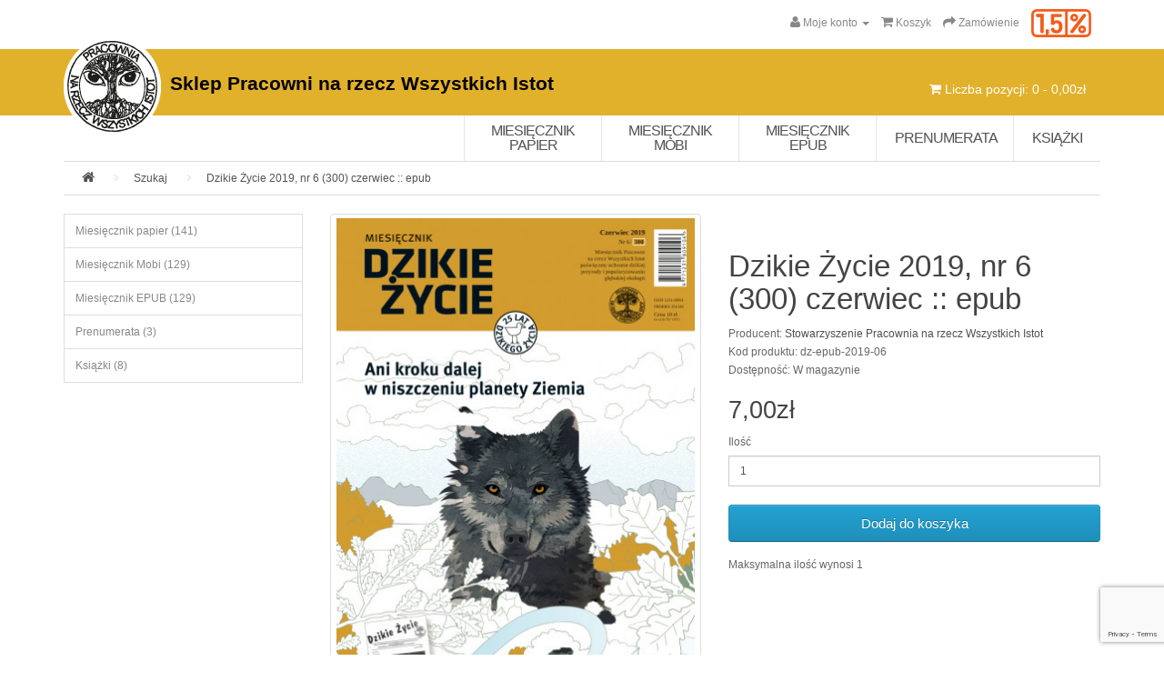

--- FILE ---
content_type: text/html; charset=utf-8
request_url: https://sklep.pracownia.org.pl/dz-epub-2019-06?tag=klimat&page=3
body_size: 9200
content:
<!DOCTYPE html>
<!--[if IE]><![endif]-->
<!--[if IE 8 ]><html dir="ltr" lang="pl" class="ie8"><![endif]-->
<!--[if IE 9 ]><html dir="ltr" lang="pl" class="ie9"><![endif]-->
<!--[if (gt IE 9)|!(IE)]><!-->
<html dir="ltr" lang="pl">
<!--<![endif]-->
<head>
<meta charset="UTF-8" />
<meta name="viewport" content="width=device-width, initial-scale=1">
<meta http-equiv="X-UA-Compatible" content="IE=edge">
<title>Dzikie Życie 2019, nr 6 (300) czerwiec :: epub</title>
<base href="/" />
<meta name="description" content="Numer czerwcowy 2019 prezentuje tematy dotyczące: 25-lecia Miesięcznika Dzikie Życie, Puszczy Białowieskiej i Lasów Państwowych, ochrony łosi w Ukrainie, Apolinary Tarnawski i jarska lecznica." />
<meta name="keywords" content= "Miesięcznik Dzikie Życie, ekologia, przyroda, zwierzęta, głęboka ekologia, Puszcza Białowieska, niszczenie lasów, Lasy Państwowe, łoś w Ukrainie, pływanie w zimnej wodzie, Apolinary Tarnawski, wegetarianizm, Marcin Dorociński i ekologia, Ruth Padel." />
<script src="catalog/view/javascript/jquery/jquery-2.1.1.min.js" type="text/javascript"></script>
<link href="catalog/view/javascript/bootstrap/css/bootstrap.min.css" rel="stylesheet" media="screen" />
<script src="catalog/view/javascript/bootstrap/js/bootstrap.min.js" type="text/javascript"></script>
<link href="catalog/view/javascript/font-awesome/css/font-awesome.min.css" rel="stylesheet" type="text/css" />
<link href="//fonts.googleapis.com/css?family=Open+Sans:400,400i,300,700" rel="stylesheet" type="text/css" />
<link href="catalog/view/theme/default/stylesheet/stylesheet.css" rel="stylesheet">
<link href="catalog/view/javascript/jquery/magnific/magnific-popup.css" type="text/css" rel="stylesheet" media="screen" />
<link href="catalog/view/javascript/jquery/datetimepicker/bootstrap-datetimepicker.min.css" type="text/css" rel="stylesheet" media="screen" />
<script src="catalog/view/javascript/common.js" type="text/javascript"></script>
<link href="https://sklep.pracownia.org.pl/dz-epub-2019-06" rel="canonical" />
<link href="image/catalog/favicon.png" rel="icon" />
<script src="catalog/view/javascript/jquery/magnific/jquery.magnific-popup.min.js" type="text/javascript"></script>
<script src="catalog/view/javascript/jquery/datetimepicker/moment.js" type="text/javascript"></script>
<script src="catalog/view/javascript/jquery/datetimepicker/bootstrap-datetimepicker.min.js" type="text/javascript"></script>
<script>
  (function(i,s,o,g,r,a,m){i['GoogleAnalyticsObject']=r;i[r]=i[r]||function(){
  (i[r].q=i[r].q||[]).push(arguments)},i[r].l=1*new Date();a=s.createElement(o),
  m=s.getElementsByTagName(o)[0];a.async=1;a.src=g;m.parentNode.insertBefore(a,m)
  })(window,document,'script','https://www.google-analytics.com/analytics.js','ga');

  ga('create', 'UA-58439156-9', 'auto');
  ga('send', 'pageview');

</script>

<!-- Facebook Pixel Code -->
<script>
  !function(f,b,e,v,n,t,s)
  {if(f.fbq)return;n=f.fbq=function(){n.callMethod?
  n.callMethod.apply(n,arguments):n.queue.push(arguments)};
  if(!f._fbq)f._fbq=n;n.push=n;n.loaded=!0;n.version='2.0';
  n.queue=[];t=b.createElement(e);t.async=!0;
  t.src=v;s=b.getElementsByTagName(e)[0];
  s.parentNode.insertBefore(t,s)}(window, document,'script',
  'https://connect.facebook.net/en_US/fbevents.js');
  fbq('init', '1489371014704971');
  fbq('track', 'PageView');
</script>
<noscript><img height="1" width="1" style="display:none"
  src="https://www.facebook.com/tr?id=1489371014704971&ev=PageView&noscript=1"
/></noscript>
<!-- End Facebook Pixel Code -->

<!-- Google Tag Manager -->

<script>(function(w,d,s,l,i){w[l]=w[l]||[];w[l].push({'gtm.start':

new Date().getTime(),event:'gtm.js'});var f=d.getElementsByTagName(s)[0],

j=d.createElement(s),dl=l!='dataLayer'?'&l='+l:'';j.async=true;j.src=

'https://www.googletagmanager.com/gtm.js?id='+i+dl;f.parentNode.insertBefore(j,f);

})(window,document,'script','dataLayer','GTM-K2ZTWWQ');</script>

<!-- End Google Tag Manager -->

<!-- Google Tag Manager (noscript) -->
<noscript><iframe src="https://www.googletagmanager.com/ns.html?id=GTM-K2ZTWWQ"
height="0" width="0" style="display:none;visibility:hidden"></iframe></noscript>
<!-- End Google Tag Manager (noscript) --><link rel="stylesheet" type="text/css" href="catalog/view/theme/default/stylesheet/freecss.css?v=1769954138" />
</head>
<body class="product-product-343">
<noscript><img height="1" width="1" style="display:none"
  src="https://www.facebook.com/tr?id=1489371014704971&ev=PageView&noscript=1"
/></noscript><noscript><iframe src="https://www.googletagmanager.com/ns.html?id=GTM-K2ZTWWQ"
height="0" width="0" style="display:none;visibility:hidden"></iframe></noscript>
<nav id="top">
  <div class="container">
            <div id="top-links" class="nav pull-right">
      <ul class="list-inline">
        
        <li class="dropdown"><a href="https://sklep.pracownia.org.pl/index.php?route=account/account" title="Moje konto" class="dropdown-toggle" data-toggle="dropdown"><i class="fa fa-user"></i> <span class="hidden-xs hidden-sm hidden-md">Moje konto</span> <span class="caret"></span></a>
          <ul class="dropdown-menu dropdown-menu-right">
                        <li><a href="https://sklep.pracownia.org.pl/index.php?route=account/register">Rejestracja</a></li>
            <li><a href="https://sklep.pracownia.org.pl/index.php?route=account/login">Zaloguj się</a></li>
                      </ul>
        </li>
        
        <li><a href="https://sklep.pracownia.org.pl/index.php?route=checkout/cart" title="Koszyk"><i class="fa fa-shopping-cart"></i> <span class="hidden-xs hidden-sm hidden-md">Koszyk</span></a></li>
        <li><a href="https://sklep.pracownia.org.pl/index.php?route=checkout/checkout" title="Zamówienie"><i class="fa fa-share"></i> <span class="hidden-xs hidden-sm hidden-md">Zamówienie</span></a></li>
<li class="jp">
            <a href="https://jeden-procent.pracownia.org.pl/"><img src="https://korytarze.pl/themes/korytarze.pracownia.org.pl/img/1p.png"></a>
        </li>
      </ul>
    </div>
  </div>
</nav>
<header>
  <div class="container">
    <div class="row">
      <div class="col-sm-9">
        <div id="logo">
                    <a href="https://sklep.pracownia.org.pl/index.php?route=common/home"><img src="image/catalog/logo-pracownia.png" title="Sklep Pracowni na rzecz Wszystkich Istot" alt="Sklep Pracowni na rzecz Wszystkich Istot" class="img-responsive" /></a>
          <h1>Sklep Pracowni na rzecz Wszystkich Istot</h1>
                  </div>
      </div>
      <div class="col-sm-3">
          <div id="search" class="input-group">
  <input type="text" name="search" value="" placeholder="Szukaj" class="form-control input-lg" />
  <span class="input-group-btn">
    <button type="button" class="btn btn-default btn-lg"><i class="fa fa-search"></i></button>
  </span>
</div>          <div id="cart" class="btn-group btn-block">
  <button type="button" data-toggle="dropdown" data-loading-text="Ładowanie..." class="btn btn-inverse btn-block btn-lg dropdown-toggle"><i class="fa fa-shopping-cart"></i> <span id="cart-total">Liczba pozycji: 0 - 0,00zł</span></button>
  <ul class="dropdown-menu pull-right">
        <li>
      <p class="text-center">Twój koszyk jest pusty!</p>
    </li>
      </ul>
</div>
      </div>
    </div>
  </div>
</header>
<div class="container">
  <nav id="menu" class="navbar">
    <div class="navbar-header"><span id="category" class="visible-xs">Kategorie</span>
      <button type="button" class="btn btn-navbar navbar-toggle" data-toggle="collapse" data-target=".navbar-ex1-collapse"><i class="fa fa-bars"></i></button>
    </div>
    <div class="collapse navbar-collapse navbar-ex1-collapse">
      <ul class="nav navbar-nav">
                        <li class="dropdown"><a href="https://sklep.pracownia.org.pl/miesiecznik-dzikie-zycie-papier" class="dropdown-toggle" data-toggle="dropdown">Miesięcznik papier</a>
          <div class="dropdown-menu">
            <div class="dropdown-inner">
                            <ul class="list-unstyled">
                                  <li><a href="https://sklep.pracownia.org.pl/miesiecznik-dzikie-zycie-papier?last=1">Bieżący numer</a></li>
                                                <li><a href="https://sklep.pracownia.org.pl/miesiecznik-dzikie-zycie-papier/2025">2025 (10)</a></li>
                                <li><a href="https://sklep.pracownia.org.pl/miesiecznik-dzikie-zycie-papier/2024">2024 (9)</a></li>
                                <li><a href="https://sklep.pracownia.org.pl/miesiecznik-dzikie-zycie-papier/2023">2023 (9)</a></li>
                                <li><a href="https://sklep.pracownia.org.pl/miesiecznik-dzikie-zycie-papier/2022">2022 (10)</a></li>
                                <li><a href="https://sklep.pracownia.org.pl/miesiecznik-dzikie-zycie-papier/2021">2021 (6)</a></li>
                                <li><a href="https://sklep.pracownia.org.pl/miesiecznik-dzikie-zycie-papier/2020">2020 (5)</a></li>
                                <li><a href="https://sklep.pracownia.org.pl/miesiecznik-dzikie-zycie-papier/2019">2019 (5)</a></li>
                                <li><a href="https://sklep.pracownia.org.pl/miesiecznik-dzikie-zycie-papier/2018">2018 (9)</a></li>
                                <li><a href="https://sklep.pracownia.org.pl/miesiecznik-dzikie-zycie-papier/2017">2017 (6)</a></li>
                                <li><a href="https://sklep.pracownia.org.pl/miesiecznik-dzikie-zycie-papier/2016">2016 (4)</a></li>
                                <li><a href="https://sklep.pracownia.org.pl/miesiecznik-dzikie-zycie-papier/2015">2015 (10)</a></li>
                                <li><a href="https://sklep.pracownia.org.pl/miesiecznik-dzikie-zycie-papier/2014">2014 (10)</a></li>
                                <li><a href="https://sklep.pracownia.org.pl/miesiecznik-dzikie-zycie-papier/2013">2013 (10)</a></li>
                                <li><a href="https://sklep.pracownia.org.pl/miesiecznik-dzikie-zycie-papier/2012">2012 (9)</a></li>
                                <li><a href="https://sklep.pracownia.org.pl/miesiecznik-dzikie-zycie-papier/2011">2011 (7)</a></li>
                                <li><a href="https://sklep.pracownia.org.pl/miesiecznik-dzikie-zycie-papier/2010">2010 (6)</a></li>
                                <li><a href="https://sklep.pracownia.org.pl/miesiecznik-dzikie-zycie-papier/2009">2009 (6)</a></li>
                                <li><a href="https://sklep.pracownia.org.pl/miesiecznik-dzikie-zycie-papier/2008">2008 (10)</a></li>
                              </ul>
                          </div>
              
                <a href="https://sklep.pracownia.org.pl/miesiecznik-dzikie-zycie-papier" class="see-all">Zobacz wszystko Miesięcznik papier</a>
                        </div>
        </li>
                                <li class="dropdown"><a href="https://sklep.pracownia.org.pl/miesiecznik-dzikie-zycie-mobi" class="dropdown-toggle" data-toggle="dropdown">Miesięcznik Mobi</a>
          <div class="dropdown-menu">
            <div class="dropdown-inner">
                            <ul class="list-unstyled">
                                  <li><a href="https://sklep.pracownia.org.pl/miesiecznik-dzikie-zycie-mobi?last=1">Bieżący numer</a></li>
                                                <li><a href="https://sklep.pracownia.org.pl/miesiecznik-dzikie-zycie-mobi/mobi-2025">2025 (10)</a></li>
                                <li><a href="https://sklep.pracownia.org.pl/miesiecznik-dzikie-zycie-mobi/mobi-2024">2024 (10)</a></li>
                                <li><a href="https://sklep.pracownia.org.pl/miesiecznik-dzikie-zycie-mobi/mobi-2023">2023 (10)</a></li>
                                <li><a href="https://sklep.pracownia.org.pl/miesiecznik-dzikie-zycie-mobi/mobi-2022">2022 (10)</a></li>
                                <li><a href="https://sklep.pracownia.org.pl/miesiecznik-dzikie-zycie-mobi/mobi-2021">2021 (10)</a></li>
                                <li><a href="https://sklep.pracownia.org.pl/miesiecznik-dzikie-zycie-mobi/mobi-2020">2020 (10)</a></li>
                                <li><a href="https://sklep.pracownia.org.pl/miesiecznik-dzikie-zycie-mobi/mobi-2019">2019 (10)</a></li>
                                <li><a href="https://sklep.pracownia.org.pl/miesiecznik-dzikie-zycie-mobi/mobi-2018">2018 (10)</a></li>
                                <li><a href="https://sklep.pracownia.org.pl/miesiecznik-dzikie-zycie-mobi/mobi-2017">2017 (10)</a></li>
                                <li><a href="https://sklep.pracownia.org.pl/miesiecznik-dzikie-zycie-mobi/mobi-2016">2016 (10)</a></li>
                                <li><a href="https://sklep.pracownia.org.pl/miesiecznik-dzikie-zycie-mobi/mobi-2015">2015 (10)</a></li>
                                <li><a href="https://sklep.pracownia.org.pl/miesiecznik-dzikie-zycie-mobi/mobi-2014">2014 (10)</a></li>
                                <li><a href="https://sklep.pracownia.org.pl/miesiecznik-dzikie-zycie-mobi/mobi-2013">2013 (9)</a></li>
                              </ul>
                          </div>
              
                <a href="https://sklep.pracownia.org.pl/miesiecznik-dzikie-zycie-mobi" class="see-all">Zobacz wszystko Miesięcznik Mobi</a>
                        </div>
        </li>
                                <li class="dropdown"><a href="https://sklep.pracownia.org.pl/miesiecznik-dzikie-zycie-epub" class="dropdown-toggle" data-toggle="dropdown">Miesięcznik EPUB</a>
          <div class="dropdown-menu">
            <div class="dropdown-inner">
                            <ul class="list-unstyled">
                                  <li><a href="https://sklep.pracownia.org.pl/miesiecznik-dzikie-zycie-epub?last=1">Bieżący numer</a></li>
                                                <li><a href="https://sklep.pracownia.org.pl/miesiecznik-dzikie-zycie-epub/epub-2025">2025 (10)</a></li>
                                <li><a href="https://sklep.pracownia.org.pl/miesiecznik-dzikie-zycie-epub/epub-2024">2024 (10)</a></li>
                                <li><a href="https://sklep.pracownia.org.pl/miesiecznik-dzikie-zycie-epub/epub-2023">2023 (10)</a></li>
                                <li><a href="https://sklep.pracownia.org.pl/miesiecznik-dzikie-zycie-epub/epub-2022">2022 (10)</a></li>
                                <li><a href="https://sklep.pracownia.org.pl/miesiecznik-dzikie-zycie-epub/epub-2021">2021 (10)</a></li>
                                <li><a href="https://sklep.pracownia.org.pl/miesiecznik-dzikie-zycie-epub/epub-2020">2020 (10)</a></li>
                                <li><a href="https://sklep.pracownia.org.pl/miesiecznik-dzikie-zycie-epub/epub-2019">2019 (10)</a></li>
                                <li><a href="https://sklep.pracownia.org.pl/miesiecznik-dzikie-zycie-epub/epub-2018">2018 (10)</a></li>
                                <li><a href="https://sklep.pracownia.org.pl/miesiecznik-dzikie-zycie-epub/epub-2017">2017 (10)</a></li>
                                <li><a href="https://sklep.pracownia.org.pl/miesiecznik-dzikie-zycie-epub/epub-2016">2016 (10)</a></li>
                                <li><a href="https://sklep.pracownia.org.pl/miesiecznik-dzikie-zycie-epub/epub-2015">2015 (10)</a></li>
                                <li><a href="https://sklep.pracownia.org.pl/miesiecznik-dzikie-zycie-epub/epub-2014">2014 (10)</a></li>
                                <li><a href="https://sklep.pracownia.org.pl/miesiecznik-dzikie-zycie-epub/epub-2013">2013 (9)</a></li>
                              </ul>
                          </div>
              
                <a href="https://sklep.pracownia.org.pl/miesiecznik-dzikie-zycie-epub" class="see-all">Zobacz wszystko Miesięcznik EPUB</a>
                        </div>
        </li>
                                <li><a href="https://sklep.pracownia.org.pl/miesiecznik-dzikie-zycie-prenumerata">Prenumerata</a></li>
                                <li class="dropdown"><a href="https://sklep.pracownia.org.pl/ksiazki" class="dropdown-toggle" data-toggle="dropdown">Książki</a>
          <div class="dropdown-menu">
            <div class="dropdown-inner">
                            <ul class="list-unstyled">
                                  <li><a href="https://sklep.pracownia.org.pl/ksiazki">Zobacz wszystkie Książki</a></li>
                                                <li><a href="https://sklep.pracownia.org.pl/index.php?route=product/category&amp;path=61_98">Poradniki za koszty wysyłki (5)</a></li>
                              </ul>
                          </div>
                        </div>
        </li>
                      </ul>
    </div>
  </nav>
</div>
<div class="container">
  <ul class="breadcrumb">
        <li><a href="https://sklep.pracownia.org.pl/index.php?route=common/home"><i class="fa fa-home"></i></a></li>
        <li><a href="https://sklep.pracownia.org.pl/index.php?route=product/search&amp;tag=klimat&amp;page=3">Szukaj</a></li>
        <li><a href="https://sklep.pracownia.org.pl/dz-epub-2019-06?tag=klimat&amp;page=3">Dzikie Życie 2019, nr 6 (300) czerwiec :: epub</a></li>
      </ul>
  <div class="row"><aside id="column-left" class="col-sm-3 hidden-xs">
    <div class="list-group">
      <a href="https://sklep.pracownia.org.pl/miesiecznik-dzikie-zycie-papier" class="list-group-item">Miesięcznik papier (141)</a>
        <a href="https://sklep.pracownia.org.pl/miesiecznik-dzikie-zycie-mobi" class="list-group-item">Miesięcznik Mobi (129)</a>
        <a href="https://sklep.pracownia.org.pl/miesiecznik-dzikie-zycie-epub" class="list-group-item">Miesięcznik EPUB (129)</a>
        <a href="https://sklep.pracownia.org.pl/miesiecznik-dzikie-zycie-prenumerata" class="list-group-item">Prenumerata (3)</a>
        <a href="https://sklep.pracownia.org.pl/ksiazki" class="list-group-item">Książki (8)</a>
    </div>
  </aside>
                <div id="content" class="col-sm-9">      <div class="row">
                                <div class="col-sm-6">
                    <ul class="thumbnails">
                        <li><a class="thumbnail" href="image/cache/catalog/dz/2019-06-okl-dz-1000-800x1120.jpg" title="Dzikie Życie 2019, nr 6 (300) czerwiec :: epub"><img src="image/cache/catalog/dz/2019-06-okl-dz-1000-400x560.jpg" title="Dzikie Życie 2019, nr 6 (300) czerwiec :: epub" alt="Dzikie Życie 2019, nr 6 (300) czerwiec :: epub" /></a></li>
                                  </ul>
                    <ul class="nav nav-tabs">
            <li class="active"><a href="#tab-description" data-toggle="tab">Opis</a></li>
                        <li><a href="#tab-specification" data-toggle="tab">Specyfikacja</a></li>
                                  </ul>
          <div class="tab-content">
            <div class="tab-pane active" id="tab-description"><h2><strong>Tematy numeru: 25 lat Dzikiego Życia, Puszcza Białowieska i lasy w opałach, łoś w Ukrainie, głęboka ekologia.</strong></h2>

<ul>
	<li>
	<h4><strong>„Ćwierćdzicze”</strong> Grzegorz Bożek</h4>
	</li>
	<li>
	<h4><strong>„Nie tylko Puszcza Białowieska. Ani kroku dalej”</strong> Sylwia Szczutkowska</h4>
	</li>
	<li>
	<h4><strong>„Prostujemy kręgosłup dzikości Polaków”</strong> wywiad z Grzegorzem Bożkiem</h4>
	</li>
	<li>
	<h4><strong>„Marzenia beskidzkiego leśnika o gospodarce leśnej”</strong> Beskidzki Leśnik</h4>
	</li>
	<li>
	<h4><strong>„Głęboka ekologia: wątpienie i wiara”</strong> Janusz Korbel</h4>
	</li>
	<li>
	<h4><strong>„Ochrona łosia w Ukrainie. Nieostatnia bitwa”</strong> Krzysztof Wojciechowski</h4>
	</li>
	<li>
	<h4><strong>„O ekologii, dzikim życiu i poezji”</strong> wywiad z Ruth Padel</h4>
	</li>
	<li>
	<h4><strong>„Wierzę w ludzi”</strong> wywiad z Marcinem Dorocińskim</h4>
	</li>
	<li>
	<h4><strong>„Kalendarz pływaka zimnych wód”</strong> Leszek Naziemiec</h4>
	</li>
	<li>
	<h4><strong>„Apolinary Tarnawski i jego słynna jarska lecznica”</strong> Łukasz Smaga</h4>
	</li>
	<li>
	<h4><strong>„Czergowskie buki”</strong> Ryszard Kulik</h4>
	</li>
	<li>
	<h4>Wieści ze świata</h4>
	</li>
	<li>
	<h4><strong>„Jasna i ciemna strona”</strong> Ryszard Kulik</h4>
	</li>
	<li>
	<h4><strong>„Europa w 2030 roku – jeśli nie powstrzymamy globalnego ocieplenia”</strong> prof. Piotr Skubała</h4>
	</li>
	<li>
	<h4><strong>„Agenci Zmiany”</strong> prof. Jan Marcin Węsławski</h4>
	</li>
	<li>
	<h4>Ścinki</h4>
	</li>
	<li>
	<h4>humor Ryszard Dąbrowski</h4>
	</li>
</ul>
</div>
                        <div class="tab-pane" id="tab-specification">
              <table class="table table-bordered">
                                <thead>
                  <tr>
                    <td colspan="2"><strong>Miesięcznik Dzikie Życie</strong></td>
                  </tr>
                </thead>
                <tbody>
                                    <tr>
                    <td>Format</td>
                    <td>EPUB</td>
                  </tr>
                                  </tbody>
                              </table>
            </div>
                                  </div>
        </div>
                                <div class="col-sm-6">
          <div class="btn-group">
            
            
          </div>
          <h1>Dzikie Życie 2019, nr 6 (300) czerwiec :: epub</h1>
          <ul class="list-unstyled">
                        <li>Producent: <a href="https://sklep.pracownia.org.pl/index.php?route=product/manufacturer/info&amp;manufacturer_id=11">Stowarzyszenie Pracownia na rzecz Wszystkich Istot</a></li>
                        <li>Kod produktu: dz-epub-2019-06</li>
                        <li>Dostępność: W magazynie</li>
          </ul>
                    <ul class="list-unstyled">
                        <li>
              <h2>7,00zł</h2>
            </li>
                                    
                                              </ul>
                    <div id="product">
                                    <div class="form-group">
              <label class="control-label" for="input-quantity">Ilość</label>
              <input type="text" name="quantity" value="1" size="2" id="input-quantity" class="form-control" />
              <input type="hidden" name="product_id" value="343" />
              <br />
              <button type="button" id="button-cart" data-loading-text="Ładowanie..." class="btn btn-primary btn-lg btn-block">Dodaj do koszyka</button>
            </div>

                <div class="minimum">Maksymalna ilość wynosi 1</div>
                    
                      </div>
                  </div>
      </div>
            <h3>Produkty powiązane</h3>
      <div class="row">
                                                <div class="col-lg-4 col-md-4 col-sm-6 col-xs-12">
          <div class="product-thumb transition">
            <div class="image"><a href="https://sklep.pracownia.org.pl/dz-epub-2014-06"><img src="image/cache/catalog/dz/2014-06_okl-dz-220x308.jpg" alt="Dzikie Życie 2014, nr 6 (240), czerwiec :: epub" title="Dzikie Życie 2014, nr 6 (240), czerwiec :: epub" class="img-responsive" /></a></div>
            <div class="caption">
              <h4><a href="https://sklep.pracownia.org.pl/dz-epub-2014-06">Dzikie Życie 2014, nr 6 (240), czerwiec :: epub</a></h4>
              <p>Tematy numeru: 20-lecia Miesięcznika Dzikie Życie, klimat – zmianach stężenia&nbsp;CO2, ptaki i&nbsp..</p>
                                          <p class="price">
                                5,00zł                                                
                              </p>
                          </div>
            <div class="button-group">
              <button type="button" style="width:100% !important;" onclick="cart.add('219', '1');"><span class="hidden-xs hidden-sm hidden-md">Dodaj do koszyka</span> <i class="fa fa-shopping-cart"></i></button>
              
              
            </div>
          </div>
        </div>
                <div class="clearfix visible-md"></div>
                                                        <div class="col-lg-4 col-md-4 col-sm-6 col-xs-12">
          <div class="product-thumb transition">
            <div class="image"><a href="https://sklep.pracownia.org.pl/dz-epub-2020-07-08"><img src="image/cache/catalog/dz/2020-07_okl-dz_1000-220x308.jpg" alt="Dzikie Życie 2020, nr 7-8 (313-314) lipiec-sierpień :: epub" title="Dzikie Życie 2020, nr 7-8 (313-314) lipiec-sierpień :: epub" class="img-responsive" /></a></div>
            <div class="caption">
              <h4><a href="https://sklep.pracownia.org.pl/dz-epub-2020-07-08">Dzikie Życie 2020, nr 7-8 (313-314) lipiec-sierpień :: epub</a></h4>
              <p>Tematy numeru: zasady Pracowni na rzecz Wszystkich Istot, pożegnanie prof. Ludwika Tomiałojcia, Świę..</p>
                                          <p class="price">
                                7,00zł                                                
                              </p>
                          </div>
            <div class="button-group">
              <button type="button" style="width:100% !important;" onclick="cart.add('376', '1');"><span class="hidden-xs hidden-sm hidden-md">Dodaj do koszyka</span> <i class="fa fa-shopping-cart"></i></button>
              
              
            </div>
          </div>
        </div>
                                                        <div class="col-lg-4 col-md-4 col-sm-6 col-xs-12">
          <div class="product-thumb transition">
            <div class="image"><a href="https://sklep.pracownia.org.pl/index.php?route=product/product&amp;product_id=445"><img src="image/cache/catalog/dz/2022-11_okl-dz_1000-220x308.jpg" alt="Dzikie Życie 2022, nr 11 (341) listopad :: epub" title="Dzikie Życie 2022, nr 11 (341) listopad :: epub" class="img-responsive" /></a></div>
            <div class="caption">
              <h4><a href="https://sklep.pracownia.org.pl/index.php?route=product/product&amp;product_id=445">Dzikie Życie 2022, nr 11 (341) listopad :: epub</a></h4>
              <p>Tematy numeru: presja na Puszczę Białowieską, łowiectwo – myśliwemu, który zabił 16-letniego chłopca..</p>
                                          <p class="price">
                                7,00zł                                                
                              </p>
                          </div>
            <div class="button-group">
              <button type="button" style="width:100% !important;" onclick="cart.add('445', '1');"><span class="hidden-xs hidden-sm hidden-md">Dodaj do koszyka</span> <i class="fa fa-shopping-cart"></i></button>
              
              
            </div>
          </div>
        </div>
                                                        <div class="col-lg-4 col-md-4 col-sm-6 col-xs-12">
          <div class="product-thumb transition">
            <div class="image"><a href="https://sklep.pracownia.org.pl/dz-epub-2024-06"><img src="image/cache/catalog/dz/2024-06_okl-dz_1000-220x308.jpg" alt="Dzikie Życie 2024, nr 6 (360) czerwiec :: epub" title="Dzikie Życie 2024, nr 6 (360) czerwiec :: epub" class="img-responsive" /></a></div>
            <div class="caption">
              <h4><a href="https://sklep.pracownia.org.pl/dz-epub-2024-06">Dzikie Życie 2024, nr 6 (360) czerwiec :: epub</a></h4>
              <p>Tematy numeru: 30-lecie „Dzikiego Życia”, Nature Restoration Law, Wojciech Bogumił Jastrzębowski, 19..</p>
                                          <p class="price">
                                7,00zł                                                
                              </p>
                          </div>
            <div class="button-group">
              <button type="button" style="width:100% !important;" onclick="cart.add('493', '1');"><span class="hidden-xs hidden-sm hidden-md">Dodaj do koszyka</span> <i class="fa fa-shopping-cart"></i></button>
              
              
            </div>
          </div>
        </div>
                <div class="clearfix visible-md"></div>
                              </div>
                  <p>Tagi:                        <a href="https://sklep.pracownia.org.pl/index.php?route=product/search&amp;tag=Miesięcznik Dzikie Życie">Miesięcznik Dzikie Życie</a>,
                                <a href="https://sklep.pracownia.org.pl/index.php?route=product/search&amp;tag=ekologia">ekologia</a>,
                                <a href="https://sklep.pracownia.org.pl/index.php?route=product/search&amp;tag=przyroda">przyroda</a>,
                                <a href="https://sklep.pracownia.org.pl/index.php?route=product/search&amp;tag=zwierzęta">zwierzęta</a>,
                                <a href="https://sklep.pracownia.org.pl/index.php?route=product/search&amp;tag=głęboka ekologia">głęboka ekologia</a>,
                                <a href="https://sklep.pracownia.org.pl/index.php?route=product/search&amp;tag=Puszcza Białowieska">Puszcza Białowieska</a>,
                                <a href="https://sklep.pracownia.org.pl/index.php?route=product/search&amp;tag=lasy">lasy</a>,
                                <a href="https://sklep.pracownia.org.pl/index.php?route=product/search&amp;tag=Ukraina">Ukraina</a>,
                                <a href="https://sklep.pracownia.org.pl/index.php?route=product/search&amp;tag=łoś">łoś</a>,
                                <a href="https://sklep.pracownia.org.pl/index.php?route=product/search&amp;tag=woda">woda</a>,
                                <a href="https://sklep.pracownia.org.pl/index.php?route=product/search&amp;tag=wegetarianizm">wegetarianizm</a>,
                                <a href="https://sklep.pracownia.org.pl/index.php?route=product/search&amp;tag=film">film</a>,
                                <a href="https://sklep.pracownia.org.pl/index.php?route=product/search&amp;tag=klimat">klimat</a>,
                                <a href="https://sklep.pracownia.org.pl/index.php?route=product/search&amp;tag=historia">historia</a>
                      </p>
            </div>
    </div>
</div>
<script type="text/javascript"><!--
$('select[name=\'recurring_id\'], input[name="quantity"]').change(function(){
	$.ajax({
		url: 'index.php?route=product/product/getRecurringDescription',
		type: 'post',
		data: $('input[name=\'product_id\'], input[name=\'quantity\'], select[name=\'recurring_id\']'),
		dataType: 'json',
		beforeSend: function() {
			$('#recurring-description').html('');
		},
		success: function(json) {
			$('.alert, .text-danger').remove();

			if (json['success']) {
if (json['redirect']) {
					location = json['redirect'];
				}

				$('#recurring-description').html(json['success']);
			}
		}
	});
});
//--></script>
<script type="text/javascript"><!--
$('#button-cart').on('click', function() {
	$.ajax({
		url: 'index.php?route=checkout/cart/add',
		type: 'post',
		data: $('#product input[type=\'text\'], #product input[type=\'hidden\'], #product input[type=\'radio\']:checked, #product input[type=\'checkbox\']:checked, #product select, #product textarea'),
		dataType: 'json',
		beforeSend: function() {
			$('#button-cart').button('loading');
		},
		complete: function() {
			$('#button-cart').button('reset');
		},
		success: function(json) {
			$('.alert, .text-danger').remove();
			$('.form-group').removeClass('has-error');


			if (json['error']) {
				if (json['error']['warning']) {
					$('.breadcrumb').after('<div class="alert alert-warning">' + json['error']['warning'] + '<button type="button" class="close" data-dismiss="alert">&times;</button></div>');

					$('.alert.alert-warning').fadeIn('slow');
				}
			}	 
            
			if (json['error']) {
				if (json['error']['option']) {
					for (i in json['error']['option']) {
						var element = $('#input-option' + i.replace('_', '-'));

						if (element.parent().hasClass('input-group')) {
							element.parent().after('<div class="text-danger">' + json['error']['option'][i] + '</div>');
						} else {
							element.after('<div class="text-danger">' + json['error']['option'][i] + '</div>');
						}
					}
				}

				if (json['error']['recurring']) {
					$('select[name=\'recurring_id\']').after('<div class="text-danger">' + json['error']['recurring'] + '</div>');
				}

				// Highlight any found errors
				$('.text-danger').parent().addClass('has-error');
			}

			if (json['success']) {
if (json['redirect']) {
					location = json['redirect'];
				}

				$('.breadcrumb').after('<div class="alert alert-success">' + json['success'] + '<button type="button" class="close" data-dismiss="alert">&times;</button></div>');

				$('#cart > button').html('<i class="fa fa-shopping-cart"></i> ' + json['total']);

				$('html, body').animate({ scrollTop: 0 }, 'slow');

				$('#cart > ul').load('index.php?route=common/cart/info ul li');
			}
		},
        error: function(xhr, ajaxOptions, thrownError) {
            alert(thrownError + "\r\n" + xhr.statusText + "\r\n" + xhr.responseText);
        }
	});
});
//--></script>
<script type="text/javascript"><!--
$('.date').datetimepicker({
	pickTime: false
});

$('.datetime').datetimepicker({
	pickDate: true,
	pickTime: true
});

$('.time').datetimepicker({
	pickDate: false
});

$('button[id^=\'button-upload\']').on('click', function() {
	var node = this;

	$('#form-upload').remove();

	$('body').prepend('<form enctype="multipart/form-data" id="form-upload" style="display: none;"><input type="file" name="file" /></form>');

	$('#form-upload input[name=\'file\']').trigger('click');

	if (typeof timer != 'undefined') {
    	clearInterval(timer);
	}

	timer = setInterval(function() {
		if ($('#form-upload input[name=\'file\']').val() != '') {
			clearInterval(timer);

			$.ajax({
				url: 'index.php?route=tool/upload',
				type: 'post',
				dataType: 'json',
				data: new FormData($('#form-upload')[0]),
				cache: false,
				contentType: false,
				processData: false,
				beforeSend: function() {
					$(node).button('loading');
				},
				complete: function() {
					$(node).button('reset');
				},
				success: function(json) {
					$('.text-danger').remove();


			if (json['error']) {
				if (json['error']['warning']) {
					$('.breadcrumb').after('<div class="alert alert-warning">' + json['error']['warning'] + '<button type="button" class="close" data-dismiss="alert">&times;</button></div>');

					$('.alert.alert-warning').fadeIn('slow');
				}
			}	 
            
					if (json['error']) {
						$(node).parent().find('input').after('<div class="text-danger">' + json['error'] + '</div>');
					}

					if (json['success']) {
if (json['redirect']) {
					location = json['redirect'];
				}

						alert(json['success']);

						$(node).parent().find('input').attr('value', json['code']);
					}
				},
				error: function(xhr, ajaxOptions, thrownError) {
					alert(thrownError + "\r\n" + xhr.statusText + "\r\n" + xhr.responseText);
				}
			});
		}
	}, 500);
});
//--></script>
<script type="text/javascript"><!--
$('#review').delegate('.pagination a', 'click', function(e) {
    e.preventDefault();

    $('#review').fadeOut('slow');

    $('#review').load(this.href);

    $('#review').fadeIn('slow');
});

$('#review').load('index.php?route=product/product/review&product_id=343');

$('#button-review').on('click', function() {
	$.ajax({
		url: 'index.php?route=product/product/write&product_id=343',
		type: 'post',
		dataType: 'json',
		data: $("#form-review").serialize(),
		beforeSend: function() {
			$('#button-review').button('loading');
		},
		complete: function() {
			$('#button-review').button('reset');
		},
		success: function(json) {
			$('.alert-success, .alert-danger').remove();


			if (json['error']) {
				if (json['error']['warning']) {
					$('.breadcrumb').after('<div class="alert alert-warning">' + json['error']['warning'] + '<button type="button" class="close" data-dismiss="alert">&times;</button></div>');

					$('.alert.alert-warning').fadeIn('slow');
				}
			}	 
            
			if (json['error']) {
				$('#review').after('<div class="alert alert-danger"><i class="fa fa-exclamation-circle"></i> ' + json['error'] + '</div>');
			}

			if (json['success']) {
if (json['redirect']) {
					location = json['redirect'];
				}

				$('#review').after('<div class="alert alert-success"><i class="fa fa-check-circle"></i> ' + json['success'] + '</div>');

				$('input[name=\'name\']').val('');
				$('textarea[name=\'text\']').val('');
				$('input[name=\'rating\']:checked').prop('checked', false);
			}
		}
	});
});

$(document).ready(function() {
	$('.thumbnails').magnificPopup({
		type:'image',
		delegate: 'a',
		gallery: {
			enabled:true
		}
	});
});
//--></script>
<footer>
    <div class="container">
        <div class="row">
                  <div class="col-sm-3 col-sm-offset-1">
                <h5>Informacje</h5>
                <ul class="list-unstyled">
                              <li><a href="https://sklep.pracownia.org.pl/o-nas">O nas</a></li>
                              <li><a href="https://sklep.pracownia.org.pl/polityka-prywatnosci">Polityka prywatności</a></li>
                              <li><a href="https://sklep.pracownia.org.pl/regulamin">Regulamin</a></li>
                          </ul>
            </div>
                  <div class="col-sm-4">
                <h5>Biuro Obsługi Klienta</h5>
                <ul class="list-unstyled">
                    <li><a href="https://sklep.pracownia.org.pl/index.php?route=information/contact">Kontakt z nami</a></li>
<!--                    <li><a href="/dostawa">Dostawa</a></li>-->
                    <li><a href="/sposoby-platnosci">Sposoby płatności</a></li>
                    <li><a href="https://sklep.pracownia.org.pl/index.php?route=account/return/add">Reklamacje/Zwroty w 14 dni</a></li>
<!--                    <li><a href="https://sklep.pracownia.org.pl/index.php?route=information/sitemap">Mapa strony</a></li>-->
                </ul>
            </div>
<!--            <div class="col-sm-3">
                <h5>Dodatki</h5>
                <ul class="list-unstyled">
                    <li><a href="https://sklep.pracownia.org.pl/index.php?route=product/manufacturer">Producenci</a></li>
                    <li><a href="https://sklep.pracownia.org.pl/index.php?route=account/voucher">Bon upominkowy</a></li>
                    <li><a href="https://sklep.pracownia.org.pl/index.php?route=affiliate/account">Partnerzy</a></li>
                    <li><a href="https://sklep.pracownia.org.pl/index.php?route=product/special">Promocje</a></li>
                </ul>
            </div>-->
            <div class="col-sm-4">
                <h5>Moje konto</h5>
                <ul class="list-unstyled">
                    <li><a href="https://sklep.pracownia.org.pl/index.php?route=account/account">Moje konto</a></li>
                    <li><a href="https://sklep.pracownia.org.pl/index.php?route=account/order">Historia zamówień</a></li>
                    <li><a href=""></a></li>
<!--                    <li><a href="https://sklep.pracownia.org.pl/index.php?route=account/newsletter">Biuletyn:</a></li>-->
                </ul>
            </div>
        </div>
    </div>
    <div class="footer-dark">
        <div ><!-- widget container 1922-3-0 -->
            <div class="body-width">




                <div class="container">
                    <div class="row">

                        <hr>

                        <div class="col-sm-1"><a href="https://pracownia.org.pl" target="_blank"><img alt="" src="https://korytarze.pl/upload/filemanager/strona/drapiezniki/loga/pracownia_stopka.png"></a></div>
                        <div class="col-sm-3">
                            <p>SERWIS PROWADZI</p>
                            <p><strong>Stowarzyszenie Pracownia<br> na&nbsp;rzecz Wszystkich Istot</strong></p>
                            <p>ul. Jasna 17, 43-360 Bystra, Polska<br> tel. 501 285 417</p>
                            <p>biuro@pracownia.org.pl</p>
                            <p>NIP 547-15-17-679<br> <strong>KRS 0000120960</strong>
                            </p>
                        </div>
                        <div class="col-sm-4">
                            <p>PŁATNOŚCI WSPIERA:</p>
                            <p><img src="/image/catalog/loga/dotpay_logo_napisPL.jpg?v=1" class="img-responsive" style="max-width: 150px;opacity: 0.8;margin: 0 20px 20px 0;" />
                            <img src="/image/catalog/loga/payu.jpg" class="img-responsive" style="max-width: 150px;opacity: 0.8;" /></p>
                        </div>

                        <div class="col-sm-4">
                            <div class="newsletter-widget">
                                <h3>Zapisz się na newsletter</h3>
                                <form method="post" id="57f692bc0ae59" action="https://gory.pracownia.org.pl/pl/ajax/local/widgets/newsletter/lang/pl">
                                    <fieldset>
                                        <div class="input-group">
                                            <input type="email" name="email" class="form-control" placeholder="Wpisz swój e-mail">
                                            <span class="input-group-btn">
                                                <button class="btn btn-default" type="submit">Zapisz</button>
                                            </span>                
                                        </div>
                                        <div class="clearfix"></div>
                                        <p class="alert alert-success" style="display:none;">Twój adres e-mail został dodany. Wysłaliśmy do Ciebie e-mail z prośbą o potwierdzenie - sprawdź swoją skrzynkę i kliknij w link znajdujący się w treści wiadomości.</p>
                                        <p class="alert alert-danger" style="display:none;">Niepoprawny e-mail / E-mail już istnieje w naszej bazie</p>
                                        <input type="hidden" name="campaign_id" value="plYZc">
                                        <dd id="captchaNewsletter-element">
<input type="hidden" name="captchaNewsletter" value="" id="captchaNewsletter"><script src="https://www.google.com/recaptcha/api.js?render=6LeymLwUAAAAACbnCedyjbBbUCwfS-kGJ06jRRzT"></script><script>grecaptcha.ready(function() {grecaptcha.execute("6LeymLwUAAAAACbnCedyjbBbUCwfS-kGJ06jRRzT", {action: "homepage"}).then(function(token) {document.getElementById("captchaNewsletter").value = token;});});</script></dd>
                                    </fieldset>
                                </form>
                            </div>
                            <div class="modal fade" id="newsletterModal">
                                <div class="modal-dialog">
                                    <div class="modal-content">
                                        <div class="modal-body">

                                        </div>
                                        <div class="modal-footer">
                                            <button type="button" class="btn btn-default" data-dismiss="modal">OK</button>
                                        </div>
                                    </div><!-- /.modal-content -->
                                </div><!-- /.modal-dialog -->
                            </div><!-- /.modal -->
                            <script>
                                $(function () {
                function showModal(cont)
                {
                    if (cont != null) {
                        $("#newsletterModal .modal-body").children().remove();
                        $("#newsletterModal .modal-body").append(cont.show());
                        $("#newsletterModal").modal('show');
                    }
                }
                $("#57f692bc0ae59").submit(function () {
                $("#57f692bc0ae59 input[name='email']").css({
                    'border': 'solid 0'
                });
                //$("#57f692bc0ae59 .alert").hide();
                var cont = null;
                if ($("#57f692bc0ae59 input[name='email']").val().length > 3) {
                    $.ajax({
                        type : "POST",
                        url : $(this).attr('action'), 
                        data: $(this).serialize(), 
                        success: function (response) {
                            if (response.status) {
                                cont = $("#57f692bc0ae59 .alert-success").clone();
                            } else {
                                $("#57f692bc0ae59 input[name='email']").css({
                                    'border': '1px solid red'
                                });
                                cont = $("#57f692bc0ae59 .alert-danger").clone();
                            }
                            showModal(cont);
                        }
                    });
                } else {
                    $("#57f692bc0ae59 input[name='email']").css({
                        'border': '1px solid red'
                    });
                    cont = $("#57f692bc0ae59 .alert-danger").clone();
                }

                showModal(cont);

                return false;
            });
                                  $("#newsletterModal").on('hidden.bs.modal', function (e) {
                                    $(e.target).removeData('bs.modal');
                                  });
                                });
                            </script>
                        </div>
                    </div>
                </div>
            </div>




        </div>
        <!-- // --></div>        </div>
<div class="container">
    <div class="row">
        <hr>
        <p>Sklep na bazie <a href="http://www.opencart.com"> OpenCart</a> Sklep Pracowni na rzecz Wszystkich Istot &copy; 2026</p>

    </div>
</div>
</footer>

<!--
OpenCart is open source software and you are free to remove the powered by OpenCart if you want, but its generally accepted practise to make a small donation.
Please donate via PayPal to donate@opencart.com
//-->

<!-- Theme created by Welford Media for OpenCart 2.0 www.welfordmedia.co.uk -->

</body></html>

--- FILE ---
content_type: text/html; charset=utf-8
request_url: https://www.google.com/recaptcha/api2/anchor?ar=1&k=6LeymLwUAAAAACbnCedyjbBbUCwfS-kGJ06jRRzT&co=aHR0cHM6Ly9za2xlcC5wcmFjb3duaWEub3JnLnBsOjQ0Mw..&hl=en&v=N67nZn4AqZkNcbeMu4prBgzg&size=invisible&anchor-ms=20000&execute-ms=30000&cb=we4j2kcv34fk
body_size: 48686
content:
<!DOCTYPE HTML><html dir="ltr" lang="en"><head><meta http-equiv="Content-Type" content="text/html; charset=UTF-8">
<meta http-equiv="X-UA-Compatible" content="IE=edge">
<title>reCAPTCHA</title>
<style type="text/css">
/* cyrillic-ext */
@font-face {
  font-family: 'Roboto';
  font-style: normal;
  font-weight: 400;
  font-stretch: 100%;
  src: url(//fonts.gstatic.com/s/roboto/v48/KFO7CnqEu92Fr1ME7kSn66aGLdTylUAMa3GUBHMdazTgWw.woff2) format('woff2');
  unicode-range: U+0460-052F, U+1C80-1C8A, U+20B4, U+2DE0-2DFF, U+A640-A69F, U+FE2E-FE2F;
}
/* cyrillic */
@font-face {
  font-family: 'Roboto';
  font-style: normal;
  font-weight: 400;
  font-stretch: 100%;
  src: url(//fonts.gstatic.com/s/roboto/v48/KFO7CnqEu92Fr1ME7kSn66aGLdTylUAMa3iUBHMdazTgWw.woff2) format('woff2');
  unicode-range: U+0301, U+0400-045F, U+0490-0491, U+04B0-04B1, U+2116;
}
/* greek-ext */
@font-face {
  font-family: 'Roboto';
  font-style: normal;
  font-weight: 400;
  font-stretch: 100%;
  src: url(//fonts.gstatic.com/s/roboto/v48/KFO7CnqEu92Fr1ME7kSn66aGLdTylUAMa3CUBHMdazTgWw.woff2) format('woff2');
  unicode-range: U+1F00-1FFF;
}
/* greek */
@font-face {
  font-family: 'Roboto';
  font-style: normal;
  font-weight: 400;
  font-stretch: 100%;
  src: url(//fonts.gstatic.com/s/roboto/v48/KFO7CnqEu92Fr1ME7kSn66aGLdTylUAMa3-UBHMdazTgWw.woff2) format('woff2');
  unicode-range: U+0370-0377, U+037A-037F, U+0384-038A, U+038C, U+038E-03A1, U+03A3-03FF;
}
/* math */
@font-face {
  font-family: 'Roboto';
  font-style: normal;
  font-weight: 400;
  font-stretch: 100%;
  src: url(//fonts.gstatic.com/s/roboto/v48/KFO7CnqEu92Fr1ME7kSn66aGLdTylUAMawCUBHMdazTgWw.woff2) format('woff2');
  unicode-range: U+0302-0303, U+0305, U+0307-0308, U+0310, U+0312, U+0315, U+031A, U+0326-0327, U+032C, U+032F-0330, U+0332-0333, U+0338, U+033A, U+0346, U+034D, U+0391-03A1, U+03A3-03A9, U+03B1-03C9, U+03D1, U+03D5-03D6, U+03F0-03F1, U+03F4-03F5, U+2016-2017, U+2034-2038, U+203C, U+2040, U+2043, U+2047, U+2050, U+2057, U+205F, U+2070-2071, U+2074-208E, U+2090-209C, U+20D0-20DC, U+20E1, U+20E5-20EF, U+2100-2112, U+2114-2115, U+2117-2121, U+2123-214F, U+2190, U+2192, U+2194-21AE, U+21B0-21E5, U+21F1-21F2, U+21F4-2211, U+2213-2214, U+2216-22FF, U+2308-230B, U+2310, U+2319, U+231C-2321, U+2336-237A, U+237C, U+2395, U+239B-23B7, U+23D0, U+23DC-23E1, U+2474-2475, U+25AF, U+25B3, U+25B7, U+25BD, U+25C1, U+25CA, U+25CC, U+25FB, U+266D-266F, U+27C0-27FF, U+2900-2AFF, U+2B0E-2B11, U+2B30-2B4C, U+2BFE, U+3030, U+FF5B, U+FF5D, U+1D400-1D7FF, U+1EE00-1EEFF;
}
/* symbols */
@font-face {
  font-family: 'Roboto';
  font-style: normal;
  font-weight: 400;
  font-stretch: 100%;
  src: url(//fonts.gstatic.com/s/roboto/v48/KFO7CnqEu92Fr1ME7kSn66aGLdTylUAMaxKUBHMdazTgWw.woff2) format('woff2');
  unicode-range: U+0001-000C, U+000E-001F, U+007F-009F, U+20DD-20E0, U+20E2-20E4, U+2150-218F, U+2190, U+2192, U+2194-2199, U+21AF, U+21E6-21F0, U+21F3, U+2218-2219, U+2299, U+22C4-22C6, U+2300-243F, U+2440-244A, U+2460-24FF, U+25A0-27BF, U+2800-28FF, U+2921-2922, U+2981, U+29BF, U+29EB, U+2B00-2BFF, U+4DC0-4DFF, U+FFF9-FFFB, U+10140-1018E, U+10190-1019C, U+101A0, U+101D0-101FD, U+102E0-102FB, U+10E60-10E7E, U+1D2C0-1D2D3, U+1D2E0-1D37F, U+1F000-1F0FF, U+1F100-1F1AD, U+1F1E6-1F1FF, U+1F30D-1F30F, U+1F315, U+1F31C, U+1F31E, U+1F320-1F32C, U+1F336, U+1F378, U+1F37D, U+1F382, U+1F393-1F39F, U+1F3A7-1F3A8, U+1F3AC-1F3AF, U+1F3C2, U+1F3C4-1F3C6, U+1F3CA-1F3CE, U+1F3D4-1F3E0, U+1F3ED, U+1F3F1-1F3F3, U+1F3F5-1F3F7, U+1F408, U+1F415, U+1F41F, U+1F426, U+1F43F, U+1F441-1F442, U+1F444, U+1F446-1F449, U+1F44C-1F44E, U+1F453, U+1F46A, U+1F47D, U+1F4A3, U+1F4B0, U+1F4B3, U+1F4B9, U+1F4BB, U+1F4BF, U+1F4C8-1F4CB, U+1F4D6, U+1F4DA, U+1F4DF, U+1F4E3-1F4E6, U+1F4EA-1F4ED, U+1F4F7, U+1F4F9-1F4FB, U+1F4FD-1F4FE, U+1F503, U+1F507-1F50B, U+1F50D, U+1F512-1F513, U+1F53E-1F54A, U+1F54F-1F5FA, U+1F610, U+1F650-1F67F, U+1F687, U+1F68D, U+1F691, U+1F694, U+1F698, U+1F6AD, U+1F6B2, U+1F6B9-1F6BA, U+1F6BC, U+1F6C6-1F6CF, U+1F6D3-1F6D7, U+1F6E0-1F6EA, U+1F6F0-1F6F3, U+1F6F7-1F6FC, U+1F700-1F7FF, U+1F800-1F80B, U+1F810-1F847, U+1F850-1F859, U+1F860-1F887, U+1F890-1F8AD, U+1F8B0-1F8BB, U+1F8C0-1F8C1, U+1F900-1F90B, U+1F93B, U+1F946, U+1F984, U+1F996, U+1F9E9, U+1FA00-1FA6F, U+1FA70-1FA7C, U+1FA80-1FA89, U+1FA8F-1FAC6, U+1FACE-1FADC, U+1FADF-1FAE9, U+1FAF0-1FAF8, U+1FB00-1FBFF;
}
/* vietnamese */
@font-face {
  font-family: 'Roboto';
  font-style: normal;
  font-weight: 400;
  font-stretch: 100%;
  src: url(//fonts.gstatic.com/s/roboto/v48/KFO7CnqEu92Fr1ME7kSn66aGLdTylUAMa3OUBHMdazTgWw.woff2) format('woff2');
  unicode-range: U+0102-0103, U+0110-0111, U+0128-0129, U+0168-0169, U+01A0-01A1, U+01AF-01B0, U+0300-0301, U+0303-0304, U+0308-0309, U+0323, U+0329, U+1EA0-1EF9, U+20AB;
}
/* latin-ext */
@font-face {
  font-family: 'Roboto';
  font-style: normal;
  font-weight: 400;
  font-stretch: 100%;
  src: url(//fonts.gstatic.com/s/roboto/v48/KFO7CnqEu92Fr1ME7kSn66aGLdTylUAMa3KUBHMdazTgWw.woff2) format('woff2');
  unicode-range: U+0100-02BA, U+02BD-02C5, U+02C7-02CC, U+02CE-02D7, U+02DD-02FF, U+0304, U+0308, U+0329, U+1D00-1DBF, U+1E00-1E9F, U+1EF2-1EFF, U+2020, U+20A0-20AB, U+20AD-20C0, U+2113, U+2C60-2C7F, U+A720-A7FF;
}
/* latin */
@font-face {
  font-family: 'Roboto';
  font-style: normal;
  font-weight: 400;
  font-stretch: 100%;
  src: url(//fonts.gstatic.com/s/roboto/v48/KFO7CnqEu92Fr1ME7kSn66aGLdTylUAMa3yUBHMdazQ.woff2) format('woff2');
  unicode-range: U+0000-00FF, U+0131, U+0152-0153, U+02BB-02BC, U+02C6, U+02DA, U+02DC, U+0304, U+0308, U+0329, U+2000-206F, U+20AC, U+2122, U+2191, U+2193, U+2212, U+2215, U+FEFF, U+FFFD;
}
/* cyrillic-ext */
@font-face {
  font-family: 'Roboto';
  font-style: normal;
  font-weight: 500;
  font-stretch: 100%;
  src: url(//fonts.gstatic.com/s/roboto/v48/KFO7CnqEu92Fr1ME7kSn66aGLdTylUAMa3GUBHMdazTgWw.woff2) format('woff2');
  unicode-range: U+0460-052F, U+1C80-1C8A, U+20B4, U+2DE0-2DFF, U+A640-A69F, U+FE2E-FE2F;
}
/* cyrillic */
@font-face {
  font-family: 'Roboto';
  font-style: normal;
  font-weight: 500;
  font-stretch: 100%;
  src: url(//fonts.gstatic.com/s/roboto/v48/KFO7CnqEu92Fr1ME7kSn66aGLdTylUAMa3iUBHMdazTgWw.woff2) format('woff2');
  unicode-range: U+0301, U+0400-045F, U+0490-0491, U+04B0-04B1, U+2116;
}
/* greek-ext */
@font-face {
  font-family: 'Roboto';
  font-style: normal;
  font-weight: 500;
  font-stretch: 100%;
  src: url(//fonts.gstatic.com/s/roboto/v48/KFO7CnqEu92Fr1ME7kSn66aGLdTylUAMa3CUBHMdazTgWw.woff2) format('woff2');
  unicode-range: U+1F00-1FFF;
}
/* greek */
@font-face {
  font-family: 'Roboto';
  font-style: normal;
  font-weight: 500;
  font-stretch: 100%;
  src: url(//fonts.gstatic.com/s/roboto/v48/KFO7CnqEu92Fr1ME7kSn66aGLdTylUAMa3-UBHMdazTgWw.woff2) format('woff2');
  unicode-range: U+0370-0377, U+037A-037F, U+0384-038A, U+038C, U+038E-03A1, U+03A3-03FF;
}
/* math */
@font-face {
  font-family: 'Roboto';
  font-style: normal;
  font-weight: 500;
  font-stretch: 100%;
  src: url(//fonts.gstatic.com/s/roboto/v48/KFO7CnqEu92Fr1ME7kSn66aGLdTylUAMawCUBHMdazTgWw.woff2) format('woff2');
  unicode-range: U+0302-0303, U+0305, U+0307-0308, U+0310, U+0312, U+0315, U+031A, U+0326-0327, U+032C, U+032F-0330, U+0332-0333, U+0338, U+033A, U+0346, U+034D, U+0391-03A1, U+03A3-03A9, U+03B1-03C9, U+03D1, U+03D5-03D6, U+03F0-03F1, U+03F4-03F5, U+2016-2017, U+2034-2038, U+203C, U+2040, U+2043, U+2047, U+2050, U+2057, U+205F, U+2070-2071, U+2074-208E, U+2090-209C, U+20D0-20DC, U+20E1, U+20E5-20EF, U+2100-2112, U+2114-2115, U+2117-2121, U+2123-214F, U+2190, U+2192, U+2194-21AE, U+21B0-21E5, U+21F1-21F2, U+21F4-2211, U+2213-2214, U+2216-22FF, U+2308-230B, U+2310, U+2319, U+231C-2321, U+2336-237A, U+237C, U+2395, U+239B-23B7, U+23D0, U+23DC-23E1, U+2474-2475, U+25AF, U+25B3, U+25B7, U+25BD, U+25C1, U+25CA, U+25CC, U+25FB, U+266D-266F, U+27C0-27FF, U+2900-2AFF, U+2B0E-2B11, U+2B30-2B4C, U+2BFE, U+3030, U+FF5B, U+FF5D, U+1D400-1D7FF, U+1EE00-1EEFF;
}
/* symbols */
@font-face {
  font-family: 'Roboto';
  font-style: normal;
  font-weight: 500;
  font-stretch: 100%;
  src: url(//fonts.gstatic.com/s/roboto/v48/KFO7CnqEu92Fr1ME7kSn66aGLdTylUAMaxKUBHMdazTgWw.woff2) format('woff2');
  unicode-range: U+0001-000C, U+000E-001F, U+007F-009F, U+20DD-20E0, U+20E2-20E4, U+2150-218F, U+2190, U+2192, U+2194-2199, U+21AF, U+21E6-21F0, U+21F3, U+2218-2219, U+2299, U+22C4-22C6, U+2300-243F, U+2440-244A, U+2460-24FF, U+25A0-27BF, U+2800-28FF, U+2921-2922, U+2981, U+29BF, U+29EB, U+2B00-2BFF, U+4DC0-4DFF, U+FFF9-FFFB, U+10140-1018E, U+10190-1019C, U+101A0, U+101D0-101FD, U+102E0-102FB, U+10E60-10E7E, U+1D2C0-1D2D3, U+1D2E0-1D37F, U+1F000-1F0FF, U+1F100-1F1AD, U+1F1E6-1F1FF, U+1F30D-1F30F, U+1F315, U+1F31C, U+1F31E, U+1F320-1F32C, U+1F336, U+1F378, U+1F37D, U+1F382, U+1F393-1F39F, U+1F3A7-1F3A8, U+1F3AC-1F3AF, U+1F3C2, U+1F3C4-1F3C6, U+1F3CA-1F3CE, U+1F3D4-1F3E0, U+1F3ED, U+1F3F1-1F3F3, U+1F3F5-1F3F7, U+1F408, U+1F415, U+1F41F, U+1F426, U+1F43F, U+1F441-1F442, U+1F444, U+1F446-1F449, U+1F44C-1F44E, U+1F453, U+1F46A, U+1F47D, U+1F4A3, U+1F4B0, U+1F4B3, U+1F4B9, U+1F4BB, U+1F4BF, U+1F4C8-1F4CB, U+1F4D6, U+1F4DA, U+1F4DF, U+1F4E3-1F4E6, U+1F4EA-1F4ED, U+1F4F7, U+1F4F9-1F4FB, U+1F4FD-1F4FE, U+1F503, U+1F507-1F50B, U+1F50D, U+1F512-1F513, U+1F53E-1F54A, U+1F54F-1F5FA, U+1F610, U+1F650-1F67F, U+1F687, U+1F68D, U+1F691, U+1F694, U+1F698, U+1F6AD, U+1F6B2, U+1F6B9-1F6BA, U+1F6BC, U+1F6C6-1F6CF, U+1F6D3-1F6D7, U+1F6E0-1F6EA, U+1F6F0-1F6F3, U+1F6F7-1F6FC, U+1F700-1F7FF, U+1F800-1F80B, U+1F810-1F847, U+1F850-1F859, U+1F860-1F887, U+1F890-1F8AD, U+1F8B0-1F8BB, U+1F8C0-1F8C1, U+1F900-1F90B, U+1F93B, U+1F946, U+1F984, U+1F996, U+1F9E9, U+1FA00-1FA6F, U+1FA70-1FA7C, U+1FA80-1FA89, U+1FA8F-1FAC6, U+1FACE-1FADC, U+1FADF-1FAE9, U+1FAF0-1FAF8, U+1FB00-1FBFF;
}
/* vietnamese */
@font-face {
  font-family: 'Roboto';
  font-style: normal;
  font-weight: 500;
  font-stretch: 100%;
  src: url(//fonts.gstatic.com/s/roboto/v48/KFO7CnqEu92Fr1ME7kSn66aGLdTylUAMa3OUBHMdazTgWw.woff2) format('woff2');
  unicode-range: U+0102-0103, U+0110-0111, U+0128-0129, U+0168-0169, U+01A0-01A1, U+01AF-01B0, U+0300-0301, U+0303-0304, U+0308-0309, U+0323, U+0329, U+1EA0-1EF9, U+20AB;
}
/* latin-ext */
@font-face {
  font-family: 'Roboto';
  font-style: normal;
  font-weight: 500;
  font-stretch: 100%;
  src: url(//fonts.gstatic.com/s/roboto/v48/KFO7CnqEu92Fr1ME7kSn66aGLdTylUAMa3KUBHMdazTgWw.woff2) format('woff2');
  unicode-range: U+0100-02BA, U+02BD-02C5, U+02C7-02CC, U+02CE-02D7, U+02DD-02FF, U+0304, U+0308, U+0329, U+1D00-1DBF, U+1E00-1E9F, U+1EF2-1EFF, U+2020, U+20A0-20AB, U+20AD-20C0, U+2113, U+2C60-2C7F, U+A720-A7FF;
}
/* latin */
@font-face {
  font-family: 'Roboto';
  font-style: normal;
  font-weight: 500;
  font-stretch: 100%;
  src: url(//fonts.gstatic.com/s/roboto/v48/KFO7CnqEu92Fr1ME7kSn66aGLdTylUAMa3yUBHMdazQ.woff2) format('woff2');
  unicode-range: U+0000-00FF, U+0131, U+0152-0153, U+02BB-02BC, U+02C6, U+02DA, U+02DC, U+0304, U+0308, U+0329, U+2000-206F, U+20AC, U+2122, U+2191, U+2193, U+2212, U+2215, U+FEFF, U+FFFD;
}
/* cyrillic-ext */
@font-face {
  font-family: 'Roboto';
  font-style: normal;
  font-weight: 900;
  font-stretch: 100%;
  src: url(//fonts.gstatic.com/s/roboto/v48/KFO7CnqEu92Fr1ME7kSn66aGLdTylUAMa3GUBHMdazTgWw.woff2) format('woff2');
  unicode-range: U+0460-052F, U+1C80-1C8A, U+20B4, U+2DE0-2DFF, U+A640-A69F, U+FE2E-FE2F;
}
/* cyrillic */
@font-face {
  font-family: 'Roboto';
  font-style: normal;
  font-weight: 900;
  font-stretch: 100%;
  src: url(//fonts.gstatic.com/s/roboto/v48/KFO7CnqEu92Fr1ME7kSn66aGLdTylUAMa3iUBHMdazTgWw.woff2) format('woff2');
  unicode-range: U+0301, U+0400-045F, U+0490-0491, U+04B0-04B1, U+2116;
}
/* greek-ext */
@font-face {
  font-family: 'Roboto';
  font-style: normal;
  font-weight: 900;
  font-stretch: 100%;
  src: url(//fonts.gstatic.com/s/roboto/v48/KFO7CnqEu92Fr1ME7kSn66aGLdTylUAMa3CUBHMdazTgWw.woff2) format('woff2');
  unicode-range: U+1F00-1FFF;
}
/* greek */
@font-face {
  font-family: 'Roboto';
  font-style: normal;
  font-weight: 900;
  font-stretch: 100%;
  src: url(//fonts.gstatic.com/s/roboto/v48/KFO7CnqEu92Fr1ME7kSn66aGLdTylUAMa3-UBHMdazTgWw.woff2) format('woff2');
  unicode-range: U+0370-0377, U+037A-037F, U+0384-038A, U+038C, U+038E-03A1, U+03A3-03FF;
}
/* math */
@font-face {
  font-family: 'Roboto';
  font-style: normal;
  font-weight: 900;
  font-stretch: 100%;
  src: url(//fonts.gstatic.com/s/roboto/v48/KFO7CnqEu92Fr1ME7kSn66aGLdTylUAMawCUBHMdazTgWw.woff2) format('woff2');
  unicode-range: U+0302-0303, U+0305, U+0307-0308, U+0310, U+0312, U+0315, U+031A, U+0326-0327, U+032C, U+032F-0330, U+0332-0333, U+0338, U+033A, U+0346, U+034D, U+0391-03A1, U+03A3-03A9, U+03B1-03C9, U+03D1, U+03D5-03D6, U+03F0-03F1, U+03F4-03F5, U+2016-2017, U+2034-2038, U+203C, U+2040, U+2043, U+2047, U+2050, U+2057, U+205F, U+2070-2071, U+2074-208E, U+2090-209C, U+20D0-20DC, U+20E1, U+20E5-20EF, U+2100-2112, U+2114-2115, U+2117-2121, U+2123-214F, U+2190, U+2192, U+2194-21AE, U+21B0-21E5, U+21F1-21F2, U+21F4-2211, U+2213-2214, U+2216-22FF, U+2308-230B, U+2310, U+2319, U+231C-2321, U+2336-237A, U+237C, U+2395, U+239B-23B7, U+23D0, U+23DC-23E1, U+2474-2475, U+25AF, U+25B3, U+25B7, U+25BD, U+25C1, U+25CA, U+25CC, U+25FB, U+266D-266F, U+27C0-27FF, U+2900-2AFF, U+2B0E-2B11, U+2B30-2B4C, U+2BFE, U+3030, U+FF5B, U+FF5D, U+1D400-1D7FF, U+1EE00-1EEFF;
}
/* symbols */
@font-face {
  font-family: 'Roboto';
  font-style: normal;
  font-weight: 900;
  font-stretch: 100%;
  src: url(//fonts.gstatic.com/s/roboto/v48/KFO7CnqEu92Fr1ME7kSn66aGLdTylUAMaxKUBHMdazTgWw.woff2) format('woff2');
  unicode-range: U+0001-000C, U+000E-001F, U+007F-009F, U+20DD-20E0, U+20E2-20E4, U+2150-218F, U+2190, U+2192, U+2194-2199, U+21AF, U+21E6-21F0, U+21F3, U+2218-2219, U+2299, U+22C4-22C6, U+2300-243F, U+2440-244A, U+2460-24FF, U+25A0-27BF, U+2800-28FF, U+2921-2922, U+2981, U+29BF, U+29EB, U+2B00-2BFF, U+4DC0-4DFF, U+FFF9-FFFB, U+10140-1018E, U+10190-1019C, U+101A0, U+101D0-101FD, U+102E0-102FB, U+10E60-10E7E, U+1D2C0-1D2D3, U+1D2E0-1D37F, U+1F000-1F0FF, U+1F100-1F1AD, U+1F1E6-1F1FF, U+1F30D-1F30F, U+1F315, U+1F31C, U+1F31E, U+1F320-1F32C, U+1F336, U+1F378, U+1F37D, U+1F382, U+1F393-1F39F, U+1F3A7-1F3A8, U+1F3AC-1F3AF, U+1F3C2, U+1F3C4-1F3C6, U+1F3CA-1F3CE, U+1F3D4-1F3E0, U+1F3ED, U+1F3F1-1F3F3, U+1F3F5-1F3F7, U+1F408, U+1F415, U+1F41F, U+1F426, U+1F43F, U+1F441-1F442, U+1F444, U+1F446-1F449, U+1F44C-1F44E, U+1F453, U+1F46A, U+1F47D, U+1F4A3, U+1F4B0, U+1F4B3, U+1F4B9, U+1F4BB, U+1F4BF, U+1F4C8-1F4CB, U+1F4D6, U+1F4DA, U+1F4DF, U+1F4E3-1F4E6, U+1F4EA-1F4ED, U+1F4F7, U+1F4F9-1F4FB, U+1F4FD-1F4FE, U+1F503, U+1F507-1F50B, U+1F50D, U+1F512-1F513, U+1F53E-1F54A, U+1F54F-1F5FA, U+1F610, U+1F650-1F67F, U+1F687, U+1F68D, U+1F691, U+1F694, U+1F698, U+1F6AD, U+1F6B2, U+1F6B9-1F6BA, U+1F6BC, U+1F6C6-1F6CF, U+1F6D3-1F6D7, U+1F6E0-1F6EA, U+1F6F0-1F6F3, U+1F6F7-1F6FC, U+1F700-1F7FF, U+1F800-1F80B, U+1F810-1F847, U+1F850-1F859, U+1F860-1F887, U+1F890-1F8AD, U+1F8B0-1F8BB, U+1F8C0-1F8C1, U+1F900-1F90B, U+1F93B, U+1F946, U+1F984, U+1F996, U+1F9E9, U+1FA00-1FA6F, U+1FA70-1FA7C, U+1FA80-1FA89, U+1FA8F-1FAC6, U+1FACE-1FADC, U+1FADF-1FAE9, U+1FAF0-1FAF8, U+1FB00-1FBFF;
}
/* vietnamese */
@font-face {
  font-family: 'Roboto';
  font-style: normal;
  font-weight: 900;
  font-stretch: 100%;
  src: url(//fonts.gstatic.com/s/roboto/v48/KFO7CnqEu92Fr1ME7kSn66aGLdTylUAMa3OUBHMdazTgWw.woff2) format('woff2');
  unicode-range: U+0102-0103, U+0110-0111, U+0128-0129, U+0168-0169, U+01A0-01A1, U+01AF-01B0, U+0300-0301, U+0303-0304, U+0308-0309, U+0323, U+0329, U+1EA0-1EF9, U+20AB;
}
/* latin-ext */
@font-face {
  font-family: 'Roboto';
  font-style: normal;
  font-weight: 900;
  font-stretch: 100%;
  src: url(//fonts.gstatic.com/s/roboto/v48/KFO7CnqEu92Fr1ME7kSn66aGLdTylUAMa3KUBHMdazTgWw.woff2) format('woff2');
  unicode-range: U+0100-02BA, U+02BD-02C5, U+02C7-02CC, U+02CE-02D7, U+02DD-02FF, U+0304, U+0308, U+0329, U+1D00-1DBF, U+1E00-1E9F, U+1EF2-1EFF, U+2020, U+20A0-20AB, U+20AD-20C0, U+2113, U+2C60-2C7F, U+A720-A7FF;
}
/* latin */
@font-face {
  font-family: 'Roboto';
  font-style: normal;
  font-weight: 900;
  font-stretch: 100%;
  src: url(//fonts.gstatic.com/s/roboto/v48/KFO7CnqEu92Fr1ME7kSn66aGLdTylUAMa3yUBHMdazQ.woff2) format('woff2');
  unicode-range: U+0000-00FF, U+0131, U+0152-0153, U+02BB-02BC, U+02C6, U+02DA, U+02DC, U+0304, U+0308, U+0329, U+2000-206F, U+20AC, U+2122, U+2191, U+2193, U+2212, U+2215, U+FEFF, U+FFFD;
}

</style>
<link rel="stylesheet" type="text/css" href="https://www.gstatic.com/recaptcha/releases/N67nZn4AqZkNcbeMu4prBgzg/styles__ltr.css">
<script nonce="3GOdQWzseW1Kk1jObxNlfw" type="text/javascript">window['__recaptcha_api'] = 'https://www.google.com/recaptcha/api2/';</script>
<script type="text/javascript" src="https://www.gstatic.com/recaptcha/releases/N67nZn4AqZkNcbeMu4prBgzg/recaptcha__en.js" nonce="3GOdQWzseW1Kk1jObxNlfw">
      
    </script></head>
<body><div id="rc-anchor-alert" class="rc-anchor-alert"></div>
<input type="hidden" id="recaptcha-token" value="[base64]">
<script type="text/javascript" nonce="3GOdQWzseW1Kk1jObxNlfw">
      recaptcha.anchor.Main.init("[\x22ainput\x22,[\x22bgdata\x22,\x22\x22,\[base64]/[base64]/[base64]/bmV3IHJbeF0oY1swXSk6RT09Mj9uZXcgclt4XShjWzBdLGNbMV0pOkU9PTM/bmV3IHJbeF0oY1swXSxjWzFdLGNbMl0pOkU9PTQ/[base64]/[base64]/[base64]/[base64]/[base64]/[base64]/[base64]/[base64]\x22,\[base64]\\u003d\\u003d\x22,\x22fl5tEwxoGUcrw4PChy8ew4TDj2/DosOGwp8Sw63CpW4fBxfDuE8GB1PDiAo1w4oPOBnCpcOdwr3CtSxYw491w6DDl8KnwqnCt3HCk8OywroPwpjCtcO9aMKhKg0Aw4gLBcKzccKvXi5iWsKkwp/CpD3Dmlp2w5pRI8K9w63Dn8OSw61DWMOnw7PCg0LCnkMUQ2Qkw6FnAkXChMK9w7FpMihIXHEdwptww4wAAcKPDC9VwrE4w7tiYCrDvMOxwqJvw4TDjn1kXsOra31/SsOEw4XDvsOuAcKnGcOzfcKKw60bGXZOwoJGIXHCnRLCl8Khw64MwqcqwqsAC07CpsKbZxYzwqrDsMKCwokiwr3DjsOHw7JtbQ4Fw7ICw5LCpsKXasOBwopLccK8w4BhOcOIw6NaLj3CuX/[base64]/[base64]/ChmFPYsKNwrjCpcOjET5wCMOsw6Fiwp3CnsKYBV7Cu07CkMKgw6FJw6LDn8KJb8KHIQ/Dl8OWDEPCp8Ohwq/CtcKBwp5aw5XCuMK+VMKjbsKRcXTDpMOAasK9wqwmZgx5w4TDgMOWGnMlEcO/w7AMwpTCrMOJNMOww6A1w4QPWWFVw5dsw758JwJ6w4wiwpzCpcKYwozCtsOJFEjDgVnDv8OCw7Ycwo9bwqcTw54Xw4FpwqvDvcOEWcKSY8OJYH4pwobDuMKDw7bCm8OPwqByw6fCt8OnQwgSKsKWHMO/A0clwpzDhsO5CMOpZjw1w7vCu2/CsFJCKcKRbylDwpTChsOcw4vDqX9YwqAvwqfDtFDCqQvCtcOnwqjCqCkZZMKuwqDCuCDCvxIZw4lAwrHDqcOyAR1lw6sGwq/[base64]/Dqg3CscOYDcOgwrUwIWTCpcOtF8KPScKGRsOsScO6DcKkw57Cq0Upw6hTfBQ+woBLw4I5DkcCLsKJL8OOw7TDpcKyIH7CqykNVDzDlxrCkkzCocOAQMKXTAPDszZEY8KxwpnDhsOEw782THl4wpQAJzvChGo2wo5aw7JewpDCsn/DpsO0woLDl27DuntCwq3DvsK0YsO3O2fDusKlw4M4wrbCv3UPUcKGEMKzwpUUw5EJwrkXL8K8SCMJwq7CvsKfw4TCuxLDusOnwpQ1w5A7c2QhwqMVLHAefsKFw4PDnSvCpcOVP8O7wplfwojDoR9Ywp/[base64]/CmgjDsALCkCtFw7Ybw6PDisOTwrvDncOVQsKLw57DpcOLwpfDjX5ERDnCu8KlSsOjwrxQUVBcw55JImHDpsOrw5bDlsO+JnLCphTDpEzCo8Ogwo0mQAPDjcOjw4p1w6XDnU53JsKLw780BDnDlFBrwp3CncOfFcKiRcK/w4Y3cMOCw5TDgcOBw5RzQsKfw6rDny5bbsKswpbCr3rCp8KlbHtjWcORAMKvw71NKMKxw5wzY3IUw6UNwqwBw7nCpy3DnsKgLFYIwoU5w7Ipwrszw4xzA8KAR8KKSsOZwqMAw5oVwqbDkllYwrRqw6nCvCnCqiglfzFYw6lcHMKyw6/[base64]/Dl2TDqhPCnhw9BcOAeMK/w5nDtMOqQT7DtsOJeXfDkMKMKsKSUX0UKcKAw5PCsMKVwrjDvVzCrsOaSMKqw7/DsMKvP8KIMMKAw5B4LkMZwp/Cmn7CqcOvR0bDj37Dr2R3w6rDgTdDCsOcwo3CsU3CpRZ5w6MOwrfDjWHCtwPDrAPDi8ONKsK3wp4Se8O+KX7DgsOww73Dt14GNMOiwr7DhUvDjUAfAMOEMV7CncOKagzCtG/DncKEGcK5wqx7IAvCjRbCnDFtw5TDmn3DrMOAw7ZTNDBMGTJCM10WacOLwogsd0PClMODwpHDkMKQw7fDkmbCv8Kyw6fDqcKDw6ouPyrDimkGwpbDocO8E8K/w7zDrA/Dmzo9woBSwoF2bsK+wrnCs8O9Ey1wJDLDiy1TwrDDj8KQw55iZVvCmUw8w7BYacOKwqrCkk80w4V8BsO/woILw4cyRyMSwoMDPkQZUiPDl8K2w4YqwojCo0ZeW8Kve8Khw6RuJg7DniAew6J2E8OLwpV/Im3DsMO+wrQmdVA7w6vCskwrK1kDw7pOAcKiScO4b2AfZMODKSzDrljCjRpzMCBYV8OMw5vDr2trw6EqJhkwwr9TM1vCvi3CssOTZnFcbMOCIcOJwoEgworCtMKsZ3JBwp/ChFZaw54zNsOiKzA2a1UUZcKgwpjDncOXwrrDicO/w6thw4BUTRvDusKtTkvCjhBOwr94UMKYwrbCn8KOwoXDpcOaw7UEwpgvw7fDqsKbCMOmwrrDtFJCZDLCmMKEw6hTw5Aewroawr/[base64]/ChQIZw4BffMKSAgZQcMKZKsO8w6PCuBTCl1IBA3fCncKONk51dXtOw6HDh8OREMOgw5Iow7cNBFkiYsOCaMK/w6jDssKpKMKSwr0ywoXDoQ7Di8Oaw5LCtnxFw6MHw4DCs8Kpe1JUMcO6DMKYaMO3wqlww5E/CSbCg0csAcO2wqNuwoDCtCDCqwDCqgHCnsOTw5TCoMKlOExrS8OOwrPCs8OHwonDuMOhPmTDjXXDm8OoJcKzwoQgw6LCm8OFwr92w5Z/QRAyw7HCicOwDcOPw4NcwpfDukHCiwnCmsO5w6HDrsOkUcOBwqQewozDqMO1wpJVw4TDlXLDrA7CsWcWwrfCo3HCsyczdsKpHcOZw7B+w7XCnMOMbcK6THlbb8OHw4rDscOnw57Dm8K0w7zCr8OiM8KqYR/CqBPDu8OvwrjDpMOIwo/CtMOUBcOcw490Szx/[base64]/w4BXeMKbTAJww58Ie8K/w5sswolNBlxIYcOywpllJx3DpMKHV8KSw5k+WMOTwpU3LUjDr13CuSHDnDLDh1Few6QCe8O3wrxnw5srXVTCosKLCsKSw6jDrFnDiVlmw5rDglXDlkPCisO7w5DCrxQMU1/DrMORwpNgwo0sV8K5a3rDpsKDwqnCsx4MHFTCgcOmw7J1N1LCssO8wrRcw6nCucODfntbYMK+w516wovDjcO8e8KMw5DClMKsw6Yccn4xwpzCv2zCpsKrwrTCvcKPMcOWwqfCmiFzw4LCgycEwpXCvXwtwqMhw5rDllkYwo8+w5/CoMOPeSPDi2PCjSHChCg2w5nDnmXDjhvDoUfClsK/w6nCglwJX8O+wo3CgCtPwqvDijXCqCTDucKcdMKCfV/DksODwq/DgGzDtRMBwrVrwpXDr8K9JMKRfMOsKMOawoxWwqhJwowdwrRgw4bDngjDssKdw67CtcKGw4rDh8Ohw4hsDwPDnVFHw54AF8OYwpJFecODZGxGwppIw4FKw7zCnibCnTTCmUbCvnhHRCZ3b8OpZjbCncODwopDKsOzIMOnw5/CjkrChcOeTcOxwoI7wqAQJRcOw7dDwoYzH8OTOcOgdEY4w53CuMOww5PCp8O3CMKrw4jDgMOXbsKPLnXDrzfDhB/CiXrDkMOAw7vDuMOJw4PDjgdMZXN2WMKUw4TCkidswrF1YwzDmjvDgMO9wrbCvTnDlUDCksKpw77DmcKYwo/DiiMsbMOoTsKWODjDkCDDg2HDjcKYXTTCtAdKwqxOw7vDvMKxF0h/wqc9w63CvUDDh23DljvDisOJWwjCgX8QARgxw5Q5woHDnsOHfk1Dw5AANF4oYw4IHzfDscKswo3DnHjDkmZtHjpBwonDjWXDsgPCmcK/XWbDq8K1TQbCosKUGhgpI2t+KWRCHRXDpzt8w6xZwoUQTcO6X8KywpvCrkx/[base64]/Ct8KPwqsRwqXDm8OMaBJtwqLCu07Cn8KHw7AELsK8wpXDnsKoKhjDg8KKVn7Cq2U9wq3CogVZw5lGwq1xw5p5w7bCnMKWO8KJwrRwNSsWeMOaw5tLwpM2VjpPOD3DkxbCgjFvw5/DpxNuGV8/w5Fdw7zDqMOnb8Kywo/[base64]/[base64]/DuUrDqF09XcKgQsKfMsK/w5o0amMmOMKeQArCq3lLWcKDwrd/X0AJw6jCs2vDvcKWHMKrw5jDgSjDhcOow4nDiUBQw5TDkT3DpsOSwq1qasKxacOJw6LCrjtNI8Ofwr4gEsOhwpp9wqF/em16wo7DkcO2wrUdDsOdw5DCvDpPTsOsw6xwCsK+wqIRLMO5wpzDikHCncOEHMOpBgLDrhwmwq/DvnvDkncJwqV9SC1RdyByw6loYFtUw4LDmCpaJMKAcsKPCh4OPRzDrcKswr1hwpzCrnA4w7zCoyBXS8KMVMKyN1vCmErCosKxMcKdw6rDqMKDN8O7F8KpcUYRwrZqw6XDlDxCKsOcwq4Dw5/ChsOJT3PDicOkw6kiG0DChnwKwoLCgg7DicOyesKgRMKfV8OHDjPDlBwDH8KWN8OLwpbDjxcqMsOmw6M1AA/DosOowrLDgsKtNEM3w5nCiA7CpEAkw6Yhwogawq/CkU48w6IMw7FFw4TCqsOXwolDT1F/Ll12WXnCuX3CuMKEwq99woduC8OBw4tARzpBw6kHw5LDhMO2wpRuQU3Dr8KsLcO0bMK6w4LDmMO2BGbDliItZMOBYcOewofCkng0D3wkAcO1VsKgBsKlwrNpwq3DjsKqLjrCh8OTwotQwrcKw4vCi0pSw6o3XSkKwofCkl0hDV0lw4bCgHNMXBLDnsOZRh/DiMOawqoJw4llVcOgYRd2SMOwMWFMw5R+woUMw6HDssOqwpglLCRHwrdfNMOIwqzCg2N/Xz9Aw6wNLFXCtcOFw5phwoI5wqPDhcKAw7g3w41jwpnDjcKOw7nCkX3DvcK8UyRSHXtBwpRBwpI2XMOUw7/Dg1sbIQ3DlsKTw6QZwrMtMcKhw5VoYVLDjAETwqUWwpbDmAnDoyVzw6nCpW/CkRnCgcOQw7YCaQkOw5l4NsK8VcKxw63CsmzCljvCtQnDsMOcw5bCjsKUWcOhIcK1w7tIwrEXCyhBfsKZTMOjwpVOXHZybXQ5ZcO2EDNSDlHDt8OVw544wowiVg/[base64]/[base64]/CvsKhwpDCtMOyBlbCkcKhw6LDvMOpOnZVdBrChMOIbwfClQUQw6d4w6xCN0bDucOAw5tmPHJPKsKMw7J+DMKcw6p0KWhdDw7Dt0VudcOHwqV9wq7CvnfCqsO/[base64]/CuMOhFj9TdyfCtzzCgQrCjcK4RMOBwoHCv8KOHghcBRHCiVkRAWYlEMKFw7QpwqgfdGo4EsOQwoV8f8Ocwop6XMOswoMFwqjCgHzCjiJhSMK5wozCtsOjw4jDr8Ohwr3DqsOBw7HDnMKCwpcWwpUwNMOsMcKcw6hhwr/[base64]/Dt8OFw5ccGcKWw4LCtQ/DjsOWPsKGw4Jpw47CrsO4woTCtgckw6Yew5fDt8OIMsKJw6zCgcKtE8OEFDYiw719wpoEwo/DljvDssOeCzVLw6DDh8K4Cjk3w6TDl8K4woEOw4DDi8OEw4fCgH9oZkjDiyUlwp/Dv8OWOBjCjsOWT8KTHMOFwrfDgTJUwrjCh1QjEkPDo8OtdGNVThFewqlcw51xVMKPd8K6RQAGHjnDm8KoZAsPwq0Xw7dET8OVTU0swonCsAZlw43CgFZmwprCkcKLVy1dcGkcehwbwobCtcOZwotEwq7DtUfDmMK+FMKGLE/Dv8Ode8KowrTCrTHCjMOoZsKYSzjCpzLCrsOcATXClgvDvcKUWcKZclcjTmdWOl3Cn8KIw7MEw7N+eiFFw7fDhcK+w5HDrsK8w7/CnyE/BcOrOUPDsDJcw43CtcOeV8OfwpfDhAjDk8KhwpV6AsK/[base64]/CjmIlwpgnZMOSSsKpw70bIA/[base64]/DlW/DjTRVXB9Sw4XCt0/Ds8O4w54tw4hfaXhqw5wXP0F8F8Ohw447w6E/w7Brwq7Cv8OIw5LDkkXCoz/[base64]/[base64]/woXClW7CihgiwpzDlQjDj8Kpw4LDn00qZEgIH8OYwqlOCMORwoHCqMKvwpHDrEApw7AvL35sNcKQw57CrV1udcKUwpPDlwNuBT3CiCwuGcOcH8O6FELDnMOzMMKbwrwzw4fDmDfCj1FTGAgeGGXDscKtIEvDmMOlMcKvEXYZLsKdw69nYcK1w6haw5fCjRzCi8KxTn/[base64]/Clj/DisOkUMKhcsKPw4klw5DChBvCj1BEf8KAecOpMVNJIMK6X8O4wrwXacOLekLCkcKFw7PDmcONWCPCuxIsS8KmdlLDqsOyw5cEw7VjPipZScKme8K+w6fCpsOEw6rCk8O6w5fDk3vDrMKfw7x3NgfCuF/ClMKCdMOww4LDhiJKw7PDsxQOwrrCoXjDvQwsfcOEwo0Mw4RNw4HCp8OZw7/Cl1VAVA7DosK5ZG0IWMObw6p/O2vCjcOLwrbCj0ZDwq9sS38xwqQdw6LDvsKGwp4AwqrCvcO4wrRowoAkwrFKI0fDjw9tIy9+w40mUmJxHcOpw6PDuQ1vTl4RwpfDrMOcAjoqHHgHwpHDn8KAwrbCiMOZwq8ow6/[base64]/[base64]/CgWbDtT7DiknDl8Ohw7dDwqJswqrCsmRTIG1Pw7RpWSzDvAVBEw/Ci0/CvTdABwNWKVDCvcOzH8OAb8K6w6PCmRbDvMK0OMOsw5hNSsObQWDCvMKmGGZgMcOOVkjDvMOaQj3CisKbw4fDiMO9XsKmPMKDYW5mHi3Ds8KAECbCrcKmw4vCv8OwWwDCoTo/C8OJH3TCucKzw4Z/[base64]/UBlyVAvDnCPChMKoJsODwrdSTyQVK8OAwrjDnDfDmURtVMKiw6/Cv8ORw53Dv8KnJcOgw5/Dj3fCoMO6worDhnApBsOjwpZKwrYRwrhTwpEDwrYxwq14BBtJA8KNTcKiw74ROMKFw7fDnsKiw4fDgsOjE8KcLD7DncK8QnQDBcO8ISPDi8KjP8OwBgQjVcOAOSYuwqLDomQtfsKNwqMfw5bCpMOSwoPCocKOwpjCq0TClgbCpMKJNnVFfyB/wprDk07Cj3HCtizCqcKCw5MawoM+w69QWHVwWTbCjXckwoU3w4Bqw7nDlXXDnSzDg8KpE1Bjw5vDg8OdwqPCriTCt8O8csOrw5NuwpEpcBBSUcKYw63Dq8OzwqvCo8KKF8OCcjHCtB1VwpTCr8O/[base64]/Dp8OQw6nCkGFlw61mwpPCjCzDqw5kw57CmGzCmMKbw5QiZMKIw6fDmj3Chk3Ds8KAwod3YUlMwo4bwostKMOuWMO/w6fCrADCpTjClMKrRQxWWcKXwpzCjMKhwrbDiMKFBBAJXRvDhS/DtMKYQ2sGWMKDd8OFw7DDr8O8CcOHw48nYsKYwqN+GcOrw5jDlSFWw73DvsKAY8Kvw6U+wqR/w5TCvcOtUsKJwpBiw77DsMOxM1TCk2Upw73DiMOEbiTDgSPCqsKaGcKyLlXCmsKOUMOeDi4Pwq4+CMKee38wwroQaR0jwoEPwpVTCMKJDsOww5xdcV/Dt1TCjBISwrvDj8KIwqxQO8Kgw6bDrw7Dkw7CjkB3P8KHw4DDvTbCl8OoO8KnE8Kjw5NlwqdVK3ICAW3DmsKgTzHDmsKvwoLCiMO6Z24xScOgw4orw5bDpVthbFpFw6Utw6U4C1lkeMKkw7FHTl7Ct1fCkwEVwpXCj8O/w6ETw73DuQ1Kw5/[base64]/CrcKLw5d1w6MDw5QOworChDlLw70pwrAlw74BT8KPcsKTTsKDw5gxM8Kmwrlnc8Oxw6EywqtlwpwGw5jCl8OFKcOEwrHCjh4Owq5nwoAfbyRDw4zDs8Kcwr/DuD/Co8O5KsKZw4UNMsOewr9gA2PCjcOiwrvCqgfDhcKSG8Kqw6vDi2jCsMKywqQPwrnDkAJ7TlQqcMOAwokiwo/CvsK1R8ONwozChMKmwpnCqsOXBRg4IsKwJsKkSyovJmHCnA94wp0/V3XDgcKEE8OkWcKrw6YcwrzCnmVbw5PCr8KRfcOpCFnDrsK7wpF5cE/CvMKjWHBTwqwSUMOnw5M/[base64]/T8KCw4nCmsK8DRXCujROw6DDosKXw7VXwp3CkW/[base64]/[base64]/[base64]/[base64]/wr/Dtw1rTcOvwoV7IHNOfm7Cr2IxMcKdw5NEwoMjSVLCqkjCu20dwr1Lw5PDhcOjw5/DoMOsAipfwog3W8KeIHwfCRnDlmdEaD5SwopuQkpMYGJVT3pkIh8Zw68cIVfCh8O7UsO2wpfDkhbCuMOYMMO5VF1TwrzDvcK9bDUBwqQwQ8KXw4HCnA/[base64]/K8OnIiM2wrjCssOSw4BsRsKsXknCtD3DthnCucKNGyR5X8Ofw4PCpi3Cv8Kuwq/DuG1jDWDCgsOXw4rCicOtwrTCpwhgwqPCj8Oxw71zwqV0w5sTMwwTw77DpMOTNCrCqsKhejfCnBnDl8KpHGZVwqs8woxPw6lsw7nDiyUywoE0N8ORwrMWw6LDmlpVR8OGwq/DvcOPJMOvbTN1ank1WgbCqsOLWsOdF8Oyw7wPa8OYBsOyRcKrEsKMwqrCmgHDgRFQdVzCr8KfUSnCmcO0w5jCg8OdfRHDh8OrXDNZHHPDo24Xw7fCkMOzcsOCYMO0w5vDhTjCmkZdw6/Dj8KMAg3Cv0B/UEXCm0BTUx5vXSvCvDdvw4MJw5ggXTNywpVyPsKSccKjLcO0wpXDtsKpwofDtT3Dhzgxwqhhw64NdyzDgW/CjXUDKMO2w7sMUFLCksOzW8KiCMKqQMK1DsKjw4bDnE3CqFPDvzJvGMKuOMO+NsOjwpRRKwVtw5R0TwdmGMOVZTZCDsKLZUEDw7bDnRIFZxRuM8OawrkGUjjCjsKyDMOXwpjCrE4DU8O8wotkTcOeZT1qwrYRXwrDu8KLYcK7wo/CkXHDpBJ+w6xjVcOqwqnDnn0CAMODwrU1AsOsw4oFw6HDi8KxShTCocOwGxzCtw5Kw7RoSMKzdsOXLcKywpIyw5rCnhx1w6Bpwpsiw7V0woREWcOlZkxWwr5pwoZ/JxPCpsK0w5zCgAsYw4RKecO7w4zDrMKAbzNuw5jCikrDigTDj8KyaTw2wrPDqUANw6PCpydER0DDncKKwpkZwrfCq8OdwpYNwpYGRMO1w6TCl2rCtMOQwqrCvMORwpxaw5EuKj/DkjtMwqJFw5VHKQfCoS4dH8OXWQsTdz/DncKXwpXCt3jDsMO7w79ePMKIf8K+woQ5w5vDmMK8QMKiw4k3w482w7hJI3rDjS1qwr4Lw7YPw6/DpcO9CsOswoLClg0iw6sIYsOXam7CsUNgw6Q1N2Vqw6PCq1pJZ8KkbcKIYsKnF8KScUDCqgzCmMOOAcOXOy3Csm7DtcKIF8Ojw5daUcOGccKJw5/CpsOQwo0JQ8Ogw7nDoS/CvsOpwqLDm8OKDFA7GVzDjlDDgwgUK8KgFgzDgsKDw5o9EC8twrfCp8KWexjCpl5Cw7PDkDwfbMK+V8ONw5dGwqp4VQQ2wqvCuDfCpsKBAGQmVTckAEvChMOpTzjDsT/CrRglSMOawo/CgMKOJDBmwr49worChxIbUW7CsCcbwqJdwplgb1MdFMO+wrXCicKswppbw5TDlcKLNR3DocK+wqdewqTDjF/DnMKeRTrCkcKwwqBgw4IAw4nCl8KewqpAw4/Cu3/DpMKtwqNhMyDCmMKwTUjDunAfaxrCtsOab8KWWMOnwpFVC8KFw4BcXm9lDz/CtRwKRRZ8w5NUUF0zCyM1On89w4cQw4cOwqocwp/CkhEkw64Nw6xLQcOjw4MlI8KBdcOowo5qw7FzS1IJwox/[base64]/Dt3fCscKCw4LCvG5VwqkCwrwDw6vDpn3Dt8ODEU95wrQGwo/DvcKgwoTCt8O2wph2wqbDo8KDw63DscO1wr3CvRnDlGVOKGsNwonDhcKYw4AYXwcJBzfCmBNAOsKsw4AEw7HDtMK9w4TDh8OUw6Ebw68hAMOowo4awpZCIMOqworDnnjCjsOXw7bDqMOeG8KrWcO5wq5qAsOiXcOQWVvCisK/[base64]/wrQ5JMOgNEHCsMKswo8uwpzCkhoXw5LCr8KhwrfCoh3DvcOdw77Dh8OTwrQUwqFONsOawqjDt8K6M8ORKcO0wq/CtMObNEjDujXDt1/[base64]/CjmPDr8ONCMOqJTkEwoZ6wrPCuBbDj2wQWMKlGH/CpAgBwqoBBnfDqTvCiU/CiXvDpsKfwqnDg8K2wrfDuTrDtW7Cl8OUwotiYcKtw78Nw4HCjWFzw5taJT7Dk2DDpsKsw7ojLn/DswnDg8KSElLDkHwAcHkJwqE9JMKlw4nCocOsbMKkHmRUeCUswphJw6HCisOtO0JmZMOrw6NMw4QDYkkLWGvDocOLF1BOVFvCnMOhw4nDiVPCtcO/[base64]/fUjCtcK5REjCqDfCnCtxQsO8M1fDrVrCkw/CqFzDhF3Cs2pQVMK3cMOHwrDCmcKJw57DpxXDnBLCkWTCm8Omw5wbbEvCtGLCgxDCo8K1FsOww6B2woUxecKac29pw7pYUkFPwoPCnsOmKcKyDRHDqUHDtMOFwrbCqXVzw4bDvmXDkkEoGirDuGggZyDDt8OsLMO+w4QTw7oWw78eZhZfFlvClMKTw6/[base64]/Dk8OYZsK1Pl9Tckwpw4E6XsKCwqTDrE1eLcKRwr8uw7V8CHPCk0ZmXk8nOB/CsHZNf2PDnSbDugdxw6/[base64]/Dv31cdsO1KA7DnsOSYC/ClmjCt3jCmMK0wrnCocKgDTzCrsOmAhNKwoVyUDxtwqJaUF/[base64]/DsWtqwpkbwpppw4cmwpglw4wAaXTCoGjCvcKXWj9JYA7Cn8Kwwq9rF3/Cs8K4bCnCgSnChMK8BsKVGMKHX8Ovw6hTwrXDnWHCoRPDrhMcw5DCtMK2cTF0w4FeXMOJRsOuw6JxW8OOPE8PYilewoQIMVjCvgTDrsK1UWPDh8Knwq3Dp8KFNWMXwqfCnMO2wonCt1/ClQIPYzt2IcKtWsKjL8O+Z8KPwpQEwrvDi8O9KsKdYQPDjxYcwrEyYsKvwoLDocOOwrYjwp5XNHTCtljCoA/[base64]/Cn8ORwp/[base64]/CgsOSw54xRcOPVgnDusOoFyhtw7U/[base64]/worDjAHCvcK6woUpw4jCs3HDhMKzwp7DmMO2wr/CsMOYecKBLMKFWUcbwp0Uw4FNBUvDlXfCiHjDvsOGw5QYUcO7VmQnwr4bA8O5JwMCw6DCpcKDw6fCgsKww5wDX8OJwrTDiyDDqMO/RsO2EzbCucOaUxbCscKew4FiwpLCiMO/wrABKBTClMKeaBEFw4TCnyZTw4TDnTJwXVIcw6p9wrxQasOQCVHCoknDjcOXw4bCsQ1pw7/[base64]/DnTbDm1YnKcOjwr7DicKFw53Cunw/w6zCpMO6SgvCrcO+w7bCpsOSfS4rwqHDiQcCAn8zw7DDucOJwrDCuEhoFlbDhEPDg8KWAcKfPCRMw6rDocKZLsKJwrNNw7Rlw6/CoWfCtiU3Zw7DgsKiRcKtw5Iew4TDqTrDtwMKw4DCgCLCuMOKCnccOjxpRlzDoVRcwqvClEDCqsOQw57DlkrDv8OoPsOVwqLCi8KWZ8KLCWzCqAh3ccKyH2DDicK1fcOdGcKmwp/[base64]/[base64]/CvsKAw5Nfw5IVQ8OPwrnCtTHCqcKOwrnDhcOWWsK8UCLDuQXCjB/Dt8KZwpPCg8Kiw51Uwoc4w63DqWzClcOow6zCp2rDvsK+Bx08woU/wpxrE8KZwqcVYMK2w4HDkzbDvFXDgyoJw5Jxw5TDgRLDlcK3XcO/woXCt8KSw4o7MhzDjAZ6wqtwwpEOw5twwrl5O8KFQAPClcOfwprCq8KocjtSwrlVGzMHw6/CvU3Dh1JoRsKKEQDCuVfDnMKFwqDDtAgKwpHCgMK5w6kwacKvw7zDiwLDiQ3DmwJhw7fDu2HDnSkTHMOkE8OpworDuj7DoAXDjcKbw70+woVLWcKiw58Ww64CZ8KUwoU3DcO6TX9iAsKlGsOkTgtaw5oOwovCn8O0w6dVw6/Du2jCtyJkMiHClx3Cg8K+w7N0w5jDtzTCo24ZwpHCh8Oew7XCnSBOwpTDpFXCu8KFbsKQw6zDq8K/wqnDrFwUwqEEworClsOxRsKewpbCpGNvDy1bcMKbwptXaDMmwqhbScKlwrLCp8OLGlbDo8OvfcOJRcK4JxY1w5XChsOtfE3Cu8OQcQbCusOhRMK+woJ/VhnDmcKPwrDDv8OmQ8KJwrAQw7NTIAlLZGdmw6fCqcOgX19PP8OLw5DClMOGwr1hwpvDllx0I8Kcw497MzTCv8K0wr/Dp1LDvgvDqcKaw7lNfRltw60+w4/DkMKQw7twwr7DrX0awrzCm8OeD3lswq9CwrQmw7oew7wfKsORwo5XdUhkA1jCohUBJQc3wrDCukB4Vk/DgQvDlsO/LsOrC3TCpGM1HsOywqjCiRNNw6/[base64]/NcOww69Uwp1QcmbCo2UMPlo3wpHDoyc2w47DssKXw4MeWD9bwr7Cq8KfY2vDgcK8KsKhIQrDoDRKLR7CmMO9SEojZMOsKTDDtcKFC8OQYFbDojVJw63Do8ONJ8OhwqjDlyDClsKiF0fCokkFw6dfwoFbwpl2KcONQXoxVR41wokeeW/CqcODR8OgwrTCgcKQwrNeRnHDt2nCvEBwIlbDj8OQacOxw7Q2bsOtK8OJbsOFwq0nVHoTUDHDkMOCwqoew6bDgsKMwo5ywok5w7kYL8Oqw7NjQMKXw6IWG0nDkQJCBGfCqn3CoDcgw5fCuTPDjMKyw7bClCJUY8KqVWE5IMOiV8OKwo/DisO7w6IJw67DsMOJUVXDkG9GwprCmGhdIsKIw4YHw7nDqn7Ckkl7LAI/wrzDqcKew5tkwp8Zw5nDj8KMJXHCsMK/wrsjwpgqF8OGSDXCtcO3wr/CqcOWwqHDqlQNw6PCnSo/wr43ZxzCpsKzOANBRA4gNcOKaMOnEC5YGcKvw5zDkzlowqkMAErDk0gDw67CiVrDvMKEITZXw7nChV93wr/CqCNueHXDqDzCnQbCmMOGwqHDg8O3X2LDlifDrMODJRdUw4/Dk0tsw6g0E8K4bcOebgsnwqMcd8OGFUxAw6oiwpvDmMO2AsOmXlrCmijCqgzDnmrDncKRw6PCpcOTw6JqEcKHfSNNTXwVPjTClk3CpRfCl1TDu1IKHMKaHsKYw7rDgUXCu2XDk8K2bCXDosOzDsOUwpLDhMKeVMOKPsKuw485OEQhw6/Dsn/CkMKZw5nCkD/CliLDhTNswr7CrcOpwqw5fMOKw4fCnTfDmMO1YQHDqMOzwok6Rht5HcKgEWZMw75XT8OSwo/Du8KeAcOBw7jDosKVw7LCsi52wpZLwpsBw5vChsOmRGTCtHXCpMK1RTkWw4BHwo56KsKQZgUkwrXCv8OAw6s8BioGXcKTa8KgUMKHRSYbwqJIwr9/R8KwZsOBCsOXO8O0wrJqw4DChsKkw77Cp1xkJsKVw7o0w7PCg8KTwo46wr1hO1ZqYMKrw7EPw50vegnDrFDDn8OrZTTDrsOEwprCtz7DogAJcHMuKE7CmVHClsOyc24Hw67DrMKzP1R/HMKEcQwewoYww7IuBsKWw5DCuD92wpAeAQDDigPDvcKAw5wpHMOsVcOtwr4eaijDgMKMwp/[base64]/[base64]/Cq8KZcydQwrAcYBfCkVjDlwLChcKxDyZPwrPDpkHCncOiw6bDl8K1IjgpW8OrwprCnQjDrcKFf0V7wqUywpjDuUHDvCQ5C8O7w4nCs8OvIm/CjsKZXz/Dm8KVRjnCp8OHZXbCn3gEOcK+R8OJwr3CgcKGwrzCmmfDg8ODwqF1RsOnwq9awqHCiFnCjTPDj8KzBhPCoi7DkMOxM2bDvcOWw4/CiH0fPsO8diHDiMKsd8KOccO2w5FDwq9wwpzDjMKPwrrCr8OJwrQmwpTDisOEwqnDkjTDmAZDXyJIQ2lrwpVBD8Odwo1Ew7zDsWAHLEzCrVtXwqYJwp86w6zCgDfDmkI6w7/DrGMSwr7CgHjDq0EawosHw79fw7c1Yi/CosKvJcK7wqvCicOWwqptwod0MioIWwdUeVrDsAYwO8KSwqrCmSg/Rj3DtjV8QcKYw6zDnsKdRMOVwqRewqsmw5/Cqxdkw5BIJE9YeTQLAcObIcKPwqZgwqLCtsK6wohiVcKAwoFAEsOSwrMoIRAFwrZmwqLCuMO6IsOZwqvDp8O4w6jCisOJdwUATCLCgxUmLcOPwrrDsjTDhQbDkh3DscOLwogrLQ3DjH3DqsKFe8OGw4ESw4QNw5zCjsO+wptheB/ClQ1qWicewq/DqsKlBsO7wr/CgQcKwoYnHAHDlsOUQsOCG8KuIMKjw5PClnN7w4HCocKSwp5KworCu2nCuMKoYsOWw6FzwrjCuQHCt2MIYj7CksOUw5hjaGPCvH/[base64]/CjMOQT10Zw7TDq8K8B0DDtMKlw47CgFfDpcKLwrMIFsOQw6FDcz7DlsOPwpjDiBnCrSLDn8OiBnnCn8OwXWDDrsKfwpIhwoPCrgRbwqLCkXHDoWnDpMOew6bClFUiw7/Dh8K6woLDtEnCkcKuw47Dk8ORSsKyPCwzAsOJaEVEPH4pw5k7w6TDlhrCgVLDrsOSGS7CuBLCnsOoI8KPwrTCssOWw4EXw4HDjXbCsjsaFWFAw7/ClxjDpMK9worCksOTXsKtwqUqK1sRwoMzMV98IWVfJcOSZArDt8KKNRYaw5Epw4nDqcKJT8KgQiDCk3Ftw4YRMFLCt35ZfsO+wrDDg2XCvgReZMKqLw55wrTCkHs8wohpfMK2woLDnMOaGsOGwprCkk3Dk2h6wrhHw4/Dk8Kqwqo5L8Odw5bCksKrw5Ade8KjUMKkdn3ChCfDtsKfw6FoVMOfBcK2w7EiMMKGw5DCkWgtw6TDtj7DgQYeIiBOwqMOSsK9w7XCuVPCisKWwq7CjlUZKMOCHsKkPGDCphzCtkZpNA/Dkg1bb8OxUFDDrMO7w45ZGlrDk0bCliPDh8O6HsKaZcKDw4bDgMKFw7t0JWtNwpvCqcOLDsOVFQcrw7wVw7LDsSgFw6XChcKzwobCu8K0w4E7CFJLEsOMCMO2w47CsMOVURfDhMKIw7EAdcKbw4Rww54Aw77CvMO/PsKwFkNrR8KodT/[base64]/ClnXDkkTChcOyAcKqwrfDlHTDqsK3C8Kzw6ItQQQKV8KYw5tSBkzDvMOuMcODw5vDujNuRDDCrhETwo58wq3DsxLCjxUzwofDq8Ojw5ABw6/[base64]/[base64]/DnXN7YsO3WcOLw4Mfw4nDrsONU8OPTjjDocOOw7DCiMKqwrAeNcKEw6/[base64]/CmhYaw51lQnnClMKWw5PCr8Oqw77CnsOCw6wlwrU6wqHCucK2wr/Ct8OywpoNw7fCsD3CukVpw7/DpcKrw43Dp8OwwrjDuMKzWE/CssOqXGMqdcKiFcK5XhDCmsKlwqpyw4nCq8KVwonDmA53cMKhJcOvwprCt8Krby/Cgh0Dw6HDiMK8wqnDh8Khwooiw4UdwrrDkMOHw4/Dt8KaGMKBETvDi8KRBcOWYR/Dl8KmT0HCl8OATE/CkMK0QsO9a8OPwqEbw7QSwp5OwrnDpwfDhMOKUcKrw5bDuxDCnSE+CSvCmnUQM1XDgjrDlGrDgynCmMK/w4Jww5TCpsKHwpwww4gnXGgTwpAlGMOZaMOwHsKlwqtfw4k5w4HDijPDgMO1XcO/w6vCu8Ofw5F/RXHClA7CocOpwojDuCcFNyBYwoxSCcKTw7xEd8O+wqd6wptWX8KBFAVawo7DkcKbKsOfw5NHYT/[base64]/DiFbCicOEwqvDrEl8KDXDjMKZO0LDu3dYID/[base64]/CkcKwYT4jQDrCs8KBwq3DpMKuGcKUBMOOwrXDtGDDgsKSX1PCgMKAXMOrwp7DgcKOch7CinbDpnnDrcOMf8KuacOIBMOPwokwN8OMwqDCgcOqXCfCjnMEwqjClVp7woJGw4jDpMKfw7UgDsOowp/Chm3DsGTDg8KpLUtkYsO2w5vDlcK9FGgWwpLCjMKXwoB5McOiw6LDrldLw7nDuAg1wpTDpjogwqpME8K+wpc/w6lxSsODVGLCgwlmfcOfwqbCssOXw6rCusOvw7YkZiLCmMONwpnCnixWXMO8w7cka8Oow4VXYMO6w4XDvCxJw4ZIwoLCjHxlacOAw67CsMOoJcOPw4HDscKldMORwr3ClzdYSm8fYCPCpMO1w69APMOgUThVw7PDqH/[base64]/Dq1skMcKaw7bCvsK4w7RIc8OrJ8KSwqLDrcKQdUDDisKaw6cFwqlFwoPDr8K0RxHCkMKuJMKrw4fCsMKOw79Uwrc8BjLDmcKaYk3CvxnCs2sYbUcvYsOOw7PCsVRKNnbDhcKNJ8OvE8KXPSk2UWQzFQ/CkmHDmsK1w5fCmsOPwrVhw7PDghTCvSfCnTDCscOAw6nCjsO/wrMSwqE6KRVpbhBzw4fDnF3Dk3bCjGDCkMOTMmRMcFRBw5sAwrIJScKBw5t4QFHCp8KEw6TCmsK3fsOdTMKkw6HCksK6wofDlmvCk8OVw4vCisKxGEprw4Q\\u003d\x22],null,[\x22conf\x22,null,\x226LeymLwUAAAAACbnCedyjbBbUCwfS-kGJ06jRRzT\x22,0,null,null,null,1,[21,125,63,73,95,87,41,43,42,83,102,105,109,121],[7059694,479],0,null,null,null,null,0,null,0,null,700,1,null,0,\[base64]/76lBhmnigkZhAoZnOKMAhmv8xEZ\x22,0,0,null,null,1,null,0,0,null,null,null,0],\x22https://sklep.pracownia.org.pl:443\x22,null,[3,1,1],null,null,null,1,3600,[\x22https://www.google.com/intl/en/policies/privacy/\x22,\x22https://www.google.com/intl/en/policies/terms/\x22],\x22KZikFkiSNYqiArwBcdW1IzxgQCqiQBf7iDzc7eF4x20\\u003d\x22,1,0,null,1,1769957740718,0,0,[253,181],null,[62,240],\x22RC-7P2o7N8XyyE7lQ\x22,null,null,null,null,null,\x220dAFcWeA69YVFnu38y-59QojwMjtLa1yJBvWfpKLESfYYsjLISbCCVKe7vKKIoUucybW2iFLMByGSEEFv70iVCzaUMUhTd_VMW_Q\x22,1770040540826]");
    </script></body></html>